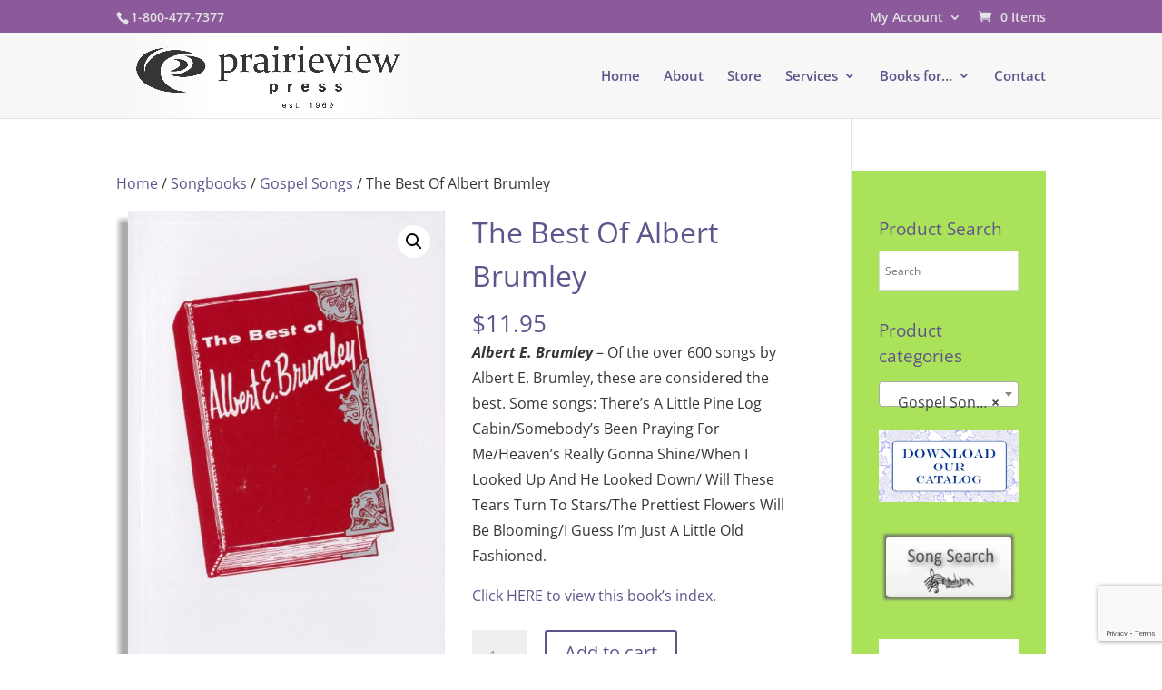

--- FILE ---
content_type: text/html; charset=utf-8
request_url: https://www.google.com/recaptcha/api2/anchor?ar=1&k=6LcNWKscAAAAAGiIGyJenWS2cSjfSxbL1KxebLwd&co=aHR0cHM6Ly9wcmFpcmlldmlld3ByZXNzLmNvbTo0NDM.&hl=en&v=PoyoqOPhxBO7pBk68S4YbpHZ&size=invisible&anchor-ms=20000&execute-ms=30000&cb=qqmjc8s9g4nu
body_size: 48855
content:
<!DOCTYPE HTML><html dir="ltr" lang="en"><head><meta http-equiv="Content-Type" content="text/html; charset=UTF-8">
<meta http-equiv="X-UA-Compatible" content="IE=edge">
<title>reCAPTCHA</title>
<style type="text/css">
/* cyrillic-ext */
@font-face {
  font-family: 'Roboto';
  font-style: normal;
  font-weight: 400;
  font-stretch: 100%;
  src: url(//fonts.gstatic.com/s/roboto/v48/KFO7CnqEu92Fr1ME7kSn66aGLdTylUAMa3GUBHMdazTgWw.woff2) format('woff2');
  unicode-range: U+0460-052F, U+1C80-1C8A, U+20B4, U+2DE0-2DFF, U+A640-A69F, U+FE2E-FE2F;
}
/* cyrillic */
@font-face {
  font-family: 'Roboto';
  font-style: normal;
  font-weight: 400;
  font-stretch: 100%;
  src: url(//fonts.gstatic.com/s/roboto/v48/KFO7CnqEu92Fr1ME7kSn66aGLdTylUAMa3iUBHMdazTgWw.woff2) format('woff2');
  unicode-range: U+0301, U+0400-045F, U+0490-0491, U+04B0-04B1, U+2116;
}
/* greek-ext */
@font-face {
  font-family: 'Roboto';
  font-style: normal;
  font-weight: 400;
  font-stretch: 100%;
  src: url(//fonts.gstatic.com/s/roboto/v48/KFO7CnqEu92Fr1ME7kSn66aGLdTylUAMa3CUBHMdazTgWw.woff2) format('woff2');
  unicode-range: U+1F00-1FFF;
}
/* greek */
@font-face {
  font-family: 'Roboto';
  font-style: normal;
  font-weight: 400;
  font-stretch: 100%;
  src: url(//fonts.gstatic.com/s/roboto/v48/KFO7CnqEu92Fr1ME7kSn66aGLdTylUAMa3-UBHMdazTgWw.woff2) format('woff2');
  unicode-range: U+0370-0377, U+037A-037F, U+0384-038A, U+038C, U+038E-03A1, U+03A3-03FF;
}
/* math */
@font-face {
  font-family: 'Roboto';
  font-style: normal;
  font-weight: 400;
  font-stretch: 100%;
  src: url(//fonts.gstatic.com/s/roboto/v48/KFO7CnqEu92Fr1ME7kSn66aGLdTylUAMawCUBHMdazTgWw.woff2) format('woff2');
  unicode-range: U+0302-0303, U+0305, U+0307-0308, U+0310, U+0312, U+0315, U+031A, U+0326-0327, U+032C, U+032F-0330, U+0332-0333, U+0338, U+033A, U+0346, U+034D, U+0391-03A1, U+03A3-03A9, U+03B1-03C9, U+03D1, U+03D5-03D6, U+03F0-03F1, U+03F4-03F5, U+2016-2017, U+2034-2038, U+203C, U+2040, U+2043, U+2047, U+2050, U+2057, U+205F, U+2070-2071, U+2074-208E, U+2090-209C, U+20D0-20DC, U+20E1, U+20E5-20EF, U+2100-2112, U+2114-2115, U+2117-2121, U+2123-214F, U+2190, U+2192, U+2194-21AE, U+21B0-21E5, U+21F1-21F2, U+21F4-2211, U+2213-2214, U+2216-22FF, U+2308-230B, U+2310, U+2319, U+231C-2321, U+2336-237A, U+237C, U+2395, U+239B-23B7, U+23D0, U+23DC-23E1, U+2474-2475, U+25AF, U+25B3, U+25B7, U+25BD, U+25C1, U+25CA, U+25CC, U+25FB, U+266D-266F, U+27C0-27FF, U+2900-2AFF, U+2B0E-2B11, U+2B30-2B4C, U+2BFE, U+3030, U+FF5B, U+FF5D, U+1D400-1D7FF, U+1EE00-1EEFF;
}
/* symbols */
@font-face {
  font-family: 'Roboto';
  font-style: normal;
  font-weight: 400;
  font-stretch: 100%;
  src: url(//fonts.gstatic.com/s/roboto/v48/KFO7CnqEu92Fr1ME7kSn66aGLdTylUAMaxKUBHMdazTgWw.woff2) format('woff2');
  unicode-range: U+0001-000C, U+000E-001F, U+007F-009F, U+20DD-20E0, U+20E2-20E4, U+2150-218F, U+2190, U+2192, U+2194-2199, U+21AF, U+21E6-21F0, U+21F3, U+2218-2219, U+2299, U+22C4-22C6, U+2300-243F, U+2440-244A, U+2460-24FF, U+25A0-27BF, U+2800-28FF, U+2921-2922, U+2981, U+29BF, U+29EB, U+2B00-2BFF, U+4DC0-4DFF, U+FFF9-FFFB, U+10140-1018E, U+10190-1019C, U+101A0, U+101D0-101FD, U+102E0-102FB, U+10E60-10E7E, U+1D2C0-1D2D3, U+1D2E0-1D37F, U+1F000-1F0FF, U+1F100-1F1AD, U+1F1E6-1F1FF, U+1F30D-1F30F, U+1F315, U+1F31C, U+1F31E, U+1F320-1F32C, U+1F336, U+1F378, U+1F37D, U+1F382, U+1F393-1F39F, U+1F3A7-1F3A8, U+1F3AC-1F3AF, U+1F3C2, U+1F3C4-1F3C6, U+1F3CA-1F3CE, U+1F3D4-1F3E0, U+1F3ED, U+1F3F1-1F3F3, U+1F3F5-1F3F7, U+1F408, U+1F415, U+1F41F, U+1F426, U+1F43F, U+1F441-1F442, U+1F444, U+1F446-1F449, U+1F44C-1F44E, U+1F453, U+1F46A, U+1F47D, U+1F4A3, U+1F4B0, U+1F4B3, U+1F4B9, U+1F4BB, U+1F4BF, U+1F4C8-1F4CB, U+1F4D6, U+1F4DA, U+1F4DF, U+1F4E3-1F4E6, U+1F4EA-1F4ED, U+1F4F7, U+1F4F9-1F4FB, U+1F4FD-1F4FE, U+1F503, U+1F507-1F50B, U+1F50D, U+1F512-1F513, U+1F53E-1F54A, U+1F54F-1F5FA, U+1F610, U+1F650-1F67F, U+1F687, U+1F68D, U+1F691, U+1F694, U+1F698, U+1F6AD, U+1F6B2, U+1F6B9-1F6BA, U+1F6BC, U+1F6C6-1F6CF, U+1F6D3-1F6D7, U+1F6E0-1F6EA, U+1F6F0-1F6F3, U+1F6F7-1F6FC, U+1F700-1F7FF, U+1F800-1F80B, U+1F810-1F847, U+1F850-1F859, U+1F860-1F887, U+1F890-1F8AD, U+1F8B0-1F8BB, U+1F8C0-1F8C1, U+1F900-1F90B, U+1F93B, U+1F946, U+1F984, U+1F996, U+1F9E9, U+1FA00-1FA6F, U+1FA70-1FA7C, U+1FA80-1FA89, U+1FA8F-1FAC6, U+1FACE-1FADC, U+1FADF-1FAE9, U+1FAF0-1FAF8, U+1FB00-1FBFF;
}
/* vietnamese */
@font-face {
  font-family: 'Roboto';
  font-style: normal;
  font-weight: 400;
  font-stretch: 100%;
  src: url(//fonts.gstatic.com/s/roboto/v48/KFO7CnqEu92Fr1ME7kSn66aGLdTylUAMa3OUBHMdazTgWw.woff2) format('woff2');
  unicode-range: U+0102-0103, U+0110-0111, U+0128-0129, U+0168-0169, U+01A0-01A1, U+01AF-01B0, U+0300-0301, U+0303-0304, U+0308-0309, U+0323, U+0329, U+1EA0-1EF9, U+20AB;
}
/* latin-ext */
@font-face {
  font-family: 'Roboto';
  font-style: normal;
  font-weight: 400;
  font-stretch: 100%;
  src: url(//fonts.gstatic.com/s/roboto/v48/KFO7CnqEu92Fr1ME7kSn66aGLdTylUAMa3KUBHMdazTgWw.woff2) format('woff2');
  unicode-range: U+0100-02BA, U+02BD-02C5, U+02C7-02CC, U+02CE-02D7, U+02DD-02FF, U+0304, U+0308, U+0329, U+1D00-1DBF, U+1E00-1E9F, U+1EF2-1EFF, U+2020, U+20A0-20AB, U+20AD-20C0, U+2113, U+2C60-2C7F, U+A720-A7FF;
}
/* latin */
@font-face {
  font-family: 'Roboto';
  font-style: normal;
  font-weight: 400;
  font-stretch: 100%;
  src: url(//fonts.gstatic.com/s/roboto/v48/KFO7CnqEu92Fr1ME7kSn66aGLdTylUAMa3yUBHMdazQ.woff2) format('woff2');
  unicode-range: U+0000-00FF, U+0131, U+0152-0153, U+02BB-02BC, U+02C6, U+02DA, U+02DC, U+0304, U+0308, U+0329, U+2000-206F, U+20AC, U+2122, U+2191, U+2193, U+2212, U+2215, U+FEFF, U+FFFD;
}
/* cyrillic-ext */
@font-face {
  font-family: 'Roboto';
  font-style: normal;
  font-weight: 500;
  font-stretch: 100%;
  src: url(//fonts.gstatic.com/s/roboto/v48/KFO7CnqEu92Fr1ME7kSn66aGLdTylUAMa3GUBHMdazTgWw.woff2) format('woff2');
  unicode-range: U+0460-052F, U+1C80-1C8A, U+20B4, U+2DE0-2DFF, U+A640-A69F, U+FE2E-FE2F;
}
/* cyrillic */
@font-face {
  font-family: 'Roboto';
  font-style: normal;
  font-weight: 500;
  font-stretch: 100%;
  src: url(//fonts.gstatic.com/s/roboto/v48/KFO7CnqEu92Fr1ME7kSn66aGLdTylUAMa3iUBHMdazTgWw.woff2) format('woff2');
  unicode-range: U+0301, U+0400-045F, U+0490-0491, U+04B0-04B1, U+2116;
}
/* greek-ext */
@font-face {
  font-family: 'Roboto';
  font-style: normal;
  font-weight: 500;
  font-stretch: 100%;
  src: url(//fonts.gstatic.com/s/roboto/v48/KFO7CnqEu92Fr1ME7kSn66aGLdTylUAMa3CUBHMdazTgWw.woff2) format('woff2');
  unicode-range: U+1F00-1FFF;
}
/* greek */
@font-face {
  font-family: 'Roboto';
  font-style: normal;
  font-weight: 500;
  font-stretch: 100%;
  src: url(//fonts.gstatic.com/s/roboto/v48/KFO7CnqEu92Fr1ME7kSn66aGLdTylUAMa3-UBHMdazTgWw.woff2) format('woff2');
  unicode-range: U+0370-0377, U+037A-037F, U+0384-038A, U+038C, U+038E-03A1, U+03A3-03FF;
}
/* math */
@font-face {
  font-family: 'Roboto';
  font-style: normal;
  font-weight: 500;
  font-stretch: 100%;
  src: url(//fonts.gstatic.com/s/roboto/v48/KFO7CnqEu92Fr1ME7kSn66aGLdTylUAMawCUBHMdazTgWw.woff2) format('woff2');
  unicode-range: U+0302-0303, U+0305, U+0307-0308, U+0310, U+0312, U+0315, U+031A, U+0326-0327, U+032C, U+032F-0330, U+0332-0333, U+0338, U+033A, U+0346, U+034D, U+0391-03A1, U+03A3-03A9, U+03B1-03C9, U+03D1, U+03D5-03D6, U+03F0-03F1, U+03F4-03F5, U+2016-2017, U+2034-2038, U+203C, U+2040, U+2043, U+2047, U+2050, U+2057, U+205F, U+2070-2071, U+2074-208E, U+2090-209C, U+20D0-20DC, U+20E1, U+20E5-20EF, U+2100-2112, U+2114-2115, U+2117-2121, U+2123-214F, U+2190, U+2192, U+2194-21AE, U+21B0-21E5, U+21F1-21F2, U+21F4-2211, U+2213-2214, U+2216-22FF, U+2308-230B, U+2310, U+2319, U+231C-2321, U+2336-237A, U+237C, U+2395, U+239B-23B7, U+23D0, U+23DC-23E1, U+2474-2475, U+25AF, U+25B3, U+25B7, U+25BD, U+25C1, U+25CA, U+25CC, U+25FB, U+266D-266F, U+27C0-27FF, U+2900-2AFF, U+2B0E-2B11, U+2B30-2B4C, U+2BFE, U+3030, U+FF5B, U+FF5D, U+1D400-1D7FF, U+1EE00-1EEFF;
}
/* symbols */
@font-face {
  font-family: 'Roboto';
  font-style: normal;
  font-weight: 500;
  font-stretch: 100%;
  src: url(//fonts.gstatic.com/s/roboto/v48/KFO7CnqEu92Fr1ME7kSn66aGLdTylUAMaxKUBHMdazTgWw.woff2) format('woff2');
  unicode-range: U+0001-000C, U+000E-001F, U+007F-009F, U+20DD-20E0, U+20E2-20E4, U+2150-218F, U+2190, U+2192, U+2194-2199, U+21AF, U+21E6-21F0, U+21F3, U+2218-2219, U+2299, U+22C4-22C6, U+2300-243F, U+2440-244A, U+2460-24FF, U+25A0-27BF, U+2800-28FF, U+2921-2922, U+2981, U+29BF, U+29EB, U+2B00-2BFF, U+4DC0-4DFF, U+FFF9-FFFB, U+10140-1018E, U+10190-1019C, U+101A0, U+101D0-101FD, U+102E0-102FB, U+10E60-10E7E, U+1D2C0-1D2D3, U+1D2E0-1D37F, U+1F000-1F0FF, U+1F100-1F1AD, U+1F1E6-1F1FF, U+1F30D-1F30F, U+1F315, U+1F31C, U+1F31E, U+1F320-1F32C, U+1F336, U+1F378, U+1F37D, U+1F382, U+1F393-1F39F, U+1F3A7-1F3A8, U+1F3AC-1F3AF, U+1F3C2, U+1F3C4-1F3C6, U+1F3CA-1F3CE, U+1F3D4-1F3E0, U+1F3ED, U+1F3F1-1F3F3, U+1F3F5-1F3F7, U+1F408, U+1F415, U+1F41F, U+1F426, U+1F43F, U+1F441-1F442, U+1F444, U+1F446-1F449, U+1F44C-1F44E, U+1F453, U+1F46A, U+1F47D, U+1F4A3, U+1F4B0, U+1F4B3, U+1F4B9, U+1F4BB, U+1F4BF, U+1F4C8-1F4CB, U+1F4D6, U+1F4DA, U+1F4DF, U+1F4E3-1F4E6, U+1F4EA-1F4ED, U+1F4F7, U+1F4F9-1F4FB, U+1F4FD-1F4FE, U+1F503, U+1F507-1F50B, U+1F50D, U+1F512-1F513, U+1F53E-1F54A, U+1F54F-1F5FA, U+1F610, U+1F650-1F67F, U+1F687, U+1F68D, U+1F691, U+1F694, U+1F698, U+1F6AD, U+1F6B2, U+1F6B9-1F6BA, U+1F6BC, U+1F6C6-1F6CF, U+1F6D3-1F6D7, U+1F6E0-1F6EA, U+1F6F0-1F6F3, U+1F6F7-1F6FC, U+1F700-1F7FF, U+1F800-1F80B, U+1F810-1F847, U+1F850-1F859, U+1F860-1F887, U+1F890-1F8AD, U+1F8B0-1F8BB, U+1F8C0-1F8C1, U+1F900-1F90B, U+1F93B, U+1F946, U+1F984, U+1F996, U+1F9E9, U+1FA00-1FA6F, U+1FA70-1FA7C, U+1FA80-1FA89, U+1FA8F-1FAC6, U+1FACE-1FADC, U+1FADF-1FAE9, U+1FAF0-1FAF8, U+1FB00-1FBFF;
}
/* vietnamese */
@font-face {
  font-family: 'Roboto';
  font-style: normal;
  font-weight: 500;
  font-stretch: 100%;
  src: url(//fonts.gstatic.com/s/roboto/v48/KFO7CnqEu92Fr1ME7kSn66aGLdTylUAMa3OUBHMdazTgWw.woff2) format('woff2');
  unicode-range: U+0102-0103, U+0110-0111, U+0128-0129, U+0168-0169, U+01A0-01A1, U+01AF-01B0, U+0300-0301, U+0303-0304, U+0308-0309, U+0323, U+0329, U+1EA0-1EF9, U+20AB;
}
/* latin-ext */
@font-face {
  font-family: 'Roboto';
  font-style: normal;
  font-weight: 500;
  font-stretch: 100%;
  src: url(//fonts.gstatic.com/s/roboto/v48/KFO7CnqEu92Fr1ME7kSn66aGLdTylUAMa3KUBHMdazTgWw.woff2) format('woff2');
  unicode-range: U+0100-02BA, U+02BD-02C5, U+02C7-02CC, U+02CE-02D7, U+02DD-02FF, U+0304, U+0308, U+0329, U+1D00-1DBF, U+1E00-1E9F, U+1EF2-1EFF, U+2020, U+20A0-20AB, U+20AD-20C0, U+2113, U+2C60-2C7F, U+A720-A7FF;
}
/* latin */
@font-face {
  font-family: 'Roboto';
  font-style: normal;
  font-weight: 500;
  font-stretch: 100%;
  src: url(//fonts.gstatic.com/s/roboto/v48/KFO7CnqEu92Fr1ME7kSn66aGLdTylUAMa3yUBHMdazQ.woff2) format('woff2');
  unicode-range: U+0000-00FF, U+0131, U+0152-0153, U+02BB-02BC, U+02C6, U+02DA, U+02DC, U+0304, U+0308, U+0329, U+2000-206F, U+20AC, U+2122, U+2191, U+2193, U+2212, U+2215, U+FEFF, U+FFFD;
}
/* cyrillic-ext */
@font-face {
  font-family: 'Roboto';
  font-style: normal;
  font-weight: 900;
  font-stretch: 100%;
  src: url(//fonts.gstatic.com/s/roboto/v48/KFO7CnqEu92Fr1ME7kSn66aGLdTylUAMa3GUBHMdazTgWw.woff2) format('woff2');
  unicode-range: U+0460-052F, U+1C80-1C8A, U+20B4, U+2DE0-2DFF, U+A640-A69F, U+FE2E-FE2F;
}
/* cyrillic */
@font-face {
  font-family: 'Roboto';
  font-style: normal;
  font-weight: 900;
  font-stretch: 100%;
  src: url(//fonts.gstatic.com/s/roboto/v48/KFO7CnqEu92Fr1ME7kSn66aGLdTylUAMa3iUBHMdazTgWw.woff2) format('woff2');
  unicode-range: U+0301, U+0400-045F, U+0490-0491, U+04B0-04B1, U+2116;
}
/* greek-ext */
@font-face {
  font-family: 'Roboto';
  font-style: normal;
  font-weight: 900;
  font-stretch: 100%;
  src: url(//fonts.gstatic.com/s/roboto/v48/KFO7CnqEu92Fr1ME7kSn66aGLdTylUAMa3CUBHMdazTgWw.woff2) format('woff2');
  unicode-range: U+1F00-1FFF;
}
/* greek */
@font-face {
  font-family: 'Roboto';
  font-style: normal;
  font-weight: 900;
  font-stretch: 100%;
  src: url(//fonts.gstatic.com/s/roboto/v48/KFO7CnqEu92Fr1ME7kSn66aGLdTylUAMa3-UBHMdazTgWw.woff2) format('woff2');
  unicode-range: U+0370-0377, U+037A-037F, U+0384-038A, U+038C, U+038E-03A1, U+03A3-03FF;
}
/* math */
@font-face {
  font-family: 'Roboto';
  font-style: normal;
  font-weight: 900;
  font-stretch: 100%;
  src: url(//fonts.gstatic.com/s/roboto/v48/KFO7CnqEu92Fr1ME7kSn66aGLdTylUAMawCUBHMdazTgWw.woff2) format('woff2');
  unicode-range: U+0302-0303, U+0305, U+0307-0308, U+0310, U+0312, U+0315, U+031A, U+0326-0327, U+032C, U+032F-0330, U+0332-0333, U+0338, U+033A, U+0346, U+034D, U+0391-03A1, U+03A3-03A9, U+03B1-03C9, U+03D1, U+03D5-03D6, U+03F0-03F1, U+03F4-03F5, U+2016-2017, U+2034-2038, U+203C, U+2040, U+2043, U+2047, U+2050, U+2057, U+205F, U+2070-2071, U+2074-208E, U+2090-209C, U+20D0-20DC, U+20E1, U+20E5-20EF, U+2100-2112, U+2114-2115, U+2117-2121, U+2123-214F, U+2190, U+2192, U+2194-21AE, U+21B0-21E5, U+21F1-21F2, U+21F4-2211, U+2213-2214, U+2216-22FF, U+2308-230B, U+2310, U+2319, U+231C-2321, U+2336-237A, U+237C, U+2395, U+239B-23B7, U+23D0, U+23DC-23E1, U+2474-2475, U+25AF, U+25B3, U+25B7, U+25BD, U+25C1, U+25CA, U+25CC, U+25FB, U+266D-266F, U+27C0-27FF, U+2900-2AFF, U+2B0E-2B11, U+2B30-2B4C, U+2BFE, U+3030, U+FF5B, U+FF5D, U+1D400-1D7FF, U+1EE00-1EEFF;
}
/* symbols */
@font-face {
  font-family: 'Roboto';
  font-style: normal;
  font-weight: 900;
  font-stretch: 100%;
  src: url(//fonts.gstatic.com/s/roboto/v48/KFO7CnqEu92Fr1ME7kSn66aGLdTylUAMaxKUBHMdazTgWw.woff2) format('woff2');
  unicode-range: U+0001-000C, U+000E-001F, U+007F-009F, U+20DD-20E0, U+20E2-20E4, U+2150-218F, U+2190, U+2192, U+2194-2199, U+21AF, U+21E6-21F0, U+21F3, U+2218-2219, U+2299, U+22C4-22C6, U+2300-243F, U+2440-244A, U+2460-24FF, U+25A0-27BF, U+2800-28FF, U+2921-2922, U+2981, U+29BF, U+29EB, U+2B00-2BFF, U+4DC0-4DFF, U+FFF9-FFFB, U+10140-1018E, U+10190-1019C, U+101A0, U+101D0-101FD, U+102E0-102FB, U+10E60-10E7E, U+1D2C0-1D2D3, U+1D2E0-1D37F, U+1F000-1F0FF, U+1F100-1F1AD, U+1F1E6-1F1FF, U+1F30D-1F30F, U+1F315, U+1F31C, U+1F31E, U+1F320-1F32C, U+1F336, U+1F378, U+1F37D, U+1F382, U+1F393-1F39F, U+1F3A7-1F3A8, U+1F3AC-1F3AF, U+1F3C2, U+1F3C4-1F3C6, U+1F3CA-1F3CE, U+1F3D4-1F3E0, U+1F3ED, U+1F3F1-1F3F3, U+1F3F5-1F3F7, U+1F408, U+1F415, U+1F41F, U+1F426, U+1F43F, U+1F441-1F442, U+1F444, U+1F446-1F449, U+1F44C-1F44E, U+1F453, U+1F46A, U+1F47D, U+1F4A3, U+1F4B0, U+1F4B3, U+1F4B9, U+1F4BB, U+1F4BF, U+1F4C8-1F4CB, U+1F4D6, U+1F4DA, U+1F4DF, U+1F4E3-1F4E6, U+1F4EA-1F4ED, U+1F4F7, U+1F4F9-1F4FB, U+1F4FD-1F4FE, U+1F503, U+1F507-1F50B, U+1F50D, U+1F512-1F513, U+1F53E-1F54A, U+1F54F-1F5FA, U+1F610, U+1F650-1F67F, U+1F687, U+1F68D, U+1F691, U+1F694, U+1F698, U+1F6AD, U+1F6B2, U+1F6B9-1F6BA, U+1F6BC, U+1F6C6-1F6CF, U+1F6D3-1F6D7, U+1F6E0-1F6EA, U+1F6F0-1F6F3, U+1F6F7-1F6FC, U+1F700-1F7FF, U+1F800-1F80B, U+1F810-1F847, U+1F850-1F859, U+1F860-1F887, U+1F890-1F8AD, U+1F8B0-1F8BB, U+1F8C0-1F8C1, U+1F900-1F90B, U+1F93B, U+1F946, U+1F984, U+1F996, U+1F9E9, U+1FA00-1FA6F, U+1FA70-1FA7C, U+1FA80-1FA89, U+1FA8F-1FAC6, U+1FACE-1FADC, U+1FADF-1FAE9, U+1FAF0-1FAF8, U+1FB00-1FBFF;
}
/* vietnamese */
@font-face {
  font-family: 'Roboto';
  font-style: normal;
  font-weight: 900;
  font-stretch: 100%;
  src: url(//fonts.gstatic.com/s/roboto/v48/KFO7CnqEu92Fr1ME7kSn66aGLdTylUAMa3OUBHMdazTgWw.woff2) format('woff2');
  unicode-range: U+0102-0103, U+0110-0111, U+0128-0129, U+0168-0169, U+01A0-01A1, U+01AF-01B0, U+0300-0301, U+0303-0304, U+0308-0309, U+0323, U+0329, U+1EA0-1EF9, U+20AB;
}
/* latin-ext */
@font-face {
  font-family: 'Roboto';
  font-style: normal;
  font-weight: 900;
  font-stretch: 100%;
  src: url(//fonts.gstatic.com/s/roboto/v48/KFO7CnqEu92Fr1ME7kSn66aGLdTylUAMa3KUBHMdazTgWw.woff2) format('woff2');
  unicode-range: U+0100-02BA, U+02BD-02C5, U+02C7-02CC, U+02CE-02D7, U+02DD-02FF, U+0304, U+0308, U+0329, U+1D00-1DBF, U+1E00-1E9F, U+1EF2-1EFF, U+2020, U+20A0-20AB, U+20AD-20C0, U+2113, U+2C60-2C7F, U+A720-A7FF;
}
/* latin */
@font-face {
  font-family: 'Roboto';
  font-style: normal;
  font-weight: 900;
  font-stretch: 100%;
  src: url(//fonts.gstatic.com/s/roboto/v48/KFO7CnqEu92Fr1ME7kSn66aGLdTylUAMa3yUBHMdazQ.woff2) format('woff2');
  unicode-range: U+0000-00FF, U+0131, U+0152-0153, U+02BB-02BC, U+02C6, U+02DA, U+02DC, U+0304, U+0308, U+0329, U+2000-206F, U+20AC, U+2122, U+2191, U+2193, U+2212, U+2215, U+FEFF, U+FFFD;
}

</style>
<link rel="stylesheet" type="text/css" href="https://www.gstatic.com/recaptcha/releases/PoyoqOPhxBO7pBk68S4YbpHZ/styles__ltr.css">
<script nonce="62XSKG945LNje6loUJR3GA" type="text/javascript">window['__recaptcha_api'] = 'https://www.google.com/recaptcha/api2/';</script>
<script type="text/javascript" src="https://www.gstatic.com/recaptcha/releases/PoyoqOPhxBO7pBk68S4YbpHZ/recaptcha__en.js" nonce="62XSKG945LNje6loUJR3GA">
      
    </script></head>
<body><div id="rc-anchor-alert" class="rc-anchor-alert"></div>
<input type="hidden" id="recaptcha-token" value="[base64]">
<script type="text/javascript" nonce="62XSKG945LNje6loUJR3GA">
      recaptcha.anchor.Main.init("[\x22ainput\x22,[\x22bgdata\x22,\x22\x22,\[base64]/[base64]/[base64]/[base64]/[base64]/[base64]/[base64]/[base64]/[base64]/[base64]\\u003d\x22,\[base64]\\u003d\x22,\[base64]/[base64]/wrs9w7LCv8OKw6weKyvCj8Ouw7HCtA7Dg8KdB8Obw73DjcOuw4TDqcKDw67DjhMxO0kYO8OvYRnDpDDCnlMaQlABUsOCw5XDrcKpY8K+w4ghE8KVP8KjwqAjwrU1fMKBw70Owp7CrFYWQXM8woXCrXzDmcKAJXjCmsK+wqE5wrXCkx/[base64]/fCrDo1AAGsOmXjXDhsOHQMKdSVgmLcOcAMOkw73DmD3Dv8O6wqYlw61FPEpXw5fCsCQ6R8OLwr0AwrbCkcKUKHEvw4jDiQh9wr/DgCJqL0vCjW/DssOfWFtcw5PDrMOuw7Ujwr7Dq27CpUDCv3DDg3w3LTDCo8K0w79eccOaPSxtw54rw5kxwqDDmSEzRcOow6PDusKcwpjDu8K1HMK6HcOWAsOXRMKINMKBw7/Cr8OpSMK2b11bwpfCtcK0AsKbScObbRfDlT/Co8OMwoXDicOCFhUJw4rDtsO1w75Sw73CvMOKw5HDpMKYJHzDoGjCk0fDpULCncKHG1XDuCUvZcOcw6k5FcKfQcOVw60ww7TDjnXCjRATw7vCgsKEw5tZcsOsDysoE8O6Lg3ClRTDuMOwUDsodMKLbTgDwq8RaH/[base64]/wqoXw5Z2OsOrQmMtw4/[base64]/dlDDuAPDkMO/w5/DpcKWwoEhwolZw7RfXMOWwoARwoLDisOfw5I9w73Ck8KJeMOSVcObLMOBGB0nwroxw6tZFsO7wr0MdynDpsK9B8K+aSzChcOKwq/[base64]/Dj2DCli7CnSxABsKhecKBaMKiQsK5w7NOdMKaZGNAwqh+E8KBwoPDijlGMWBjUXMgw4vCusKdwqQrMsOHIRZQWQFnYMKde1UYDgRNLSx+wpAWacKmw7AGwovCnsO/woJASQ5LBMKOw6Y/[base64]/DhMOJFQTClMOGS3bCiMOOYjzCkMOfFRXCr1TDqVvCtEjDlU3DrGcNwpfCscOnFsKPw5EVwrFJwqTCiMKkEUN3IXNYwpnClcKxw5gewrvCvmLChy8WA0XCocKsfBzDp8K/LW7DlsKjZXvDnD7DtMOvBjvClFrDj8KHwpctacOeDgx/w6VTw4jDn8KTw5Y1WTg9wqLDqMKMMsOwwpjDucOmw7hlwpQeMkpXJlzDmMKaXzvDisKGwqnDm2zDvgPDu8KfDcOfwpJAwqfCiSspYAFVwq/CrVLCm8KZw5/CjUI0wpsjw5BFasOjwqjDs8KGCMKlwqBlw7V+w60qRkdYLQzClVvDqUbDr8ObJ8KvG3U3w5N2KsODURJXw47DnsKCSkbDtcKRMU9uZMK3S8OQGGXDjEVLw55nLC/Dki4jSkjCisK6SMO5w7TDnVs2w5kpw7cpwpXDqhYuwoLCr8OFw718woHDqcK7w4wVTMOhwqfDuTw6ecK8NMK6MA0Jw6dtVjvDvsKjYcKVwqEeasKDUGLDvkDDr8KewrPCnsKiwpd4JcKKe8K4wojCsMK6w7hmw4HDhAvCsMKuwo8iSANjZRRNwq/[base64]/CocOPYmfDgQ/DtiHCmwPCl8Kww40aM8OQwrnCswXCgsKrZxvDuU82eSJuGcKIRMK/CzrDnCV6w7YMBibCuMOswovClcOzfAoUw6HCrH1QF3TChMKUwqHDtMKYw7rDqMOWw6fDg8Olw4YNU23DqsKRNUp/LsK9w4pdw7rDkcOPwqHDvhfCm8O/wrrCk8Kuw44GdMKOdELDmcKRJcKnS8Omwq/DpwRBw5Vfwo4pWMKROBDDlcOJw6TClVXDnsO5wpDCtcObSRoLw4/Cp8KZwrHDn0dww7tRVcKkw6ILBMO6woh9wp52RXJ8UkLDnBRceUZmw7h9wpfDlsOywoXDhidkwrltwoY/ElEOwozDssO7fcOZXMK8VcK3dXI6w5p2w5zDuGjDiWPCkV08O8K/wo5vFcOhwqJwwobDqR/[base64]/DlTcjCMOSdTTDlsO/[base64]/N2TClsO+bMOGD8KiMj3DlsKAwpHDn8KTJWbCpGPCq286wofChcKCw57CvMKRwqx2ZSzCoMKmwrpVCsOPw63DrTzDo8O6wrjCkUtsZ8OQwo4hLcKawoDCrFxHCl/DkWMSw5zDlMK7w7wAYjLCuBNaw5nCpiMXNx3Cp0VBEMO0w6NWH8OTNyJpw5nCmsOsw6TDncOKw5LDj1/[base64]/[base64]/Cqk87w5QRwpzDt8OtJFLDtsK/aHrDqcO1wqfDtcOSwqPCg8KbFsKXI2fDosOOLcK1wp8QfjPDr8O9wpsYcMOrwr/DtxhUSsOBe8K8wprCr8KUEHzClMK0HsKEw6DDkAzDgzzDn8OINSInwrrDkMO/[base64]/CmQvDrcOrw5DCsMKNwqLDkiArwq7Dk8KCBsOiw4xUQcKZa8Kzw4U9IMKLwoFGVcKZw6/CtRYQOUfCisK1S2p/w7wJwobCicKlYsKqwrZfwrPCisOeFUoEB8KBHMO9wovCrlrDvMKKw6nDocOIOcOWwpnDp8K2EgzCpMK7F8OFwpoCExg+G8Ofw7AiJ8O2wovCsiDDk8ONXwvDjkLDp8KcE8KZw4nDocKowpcVw4Uaw48Hw58Iw4TDs1dLwqzDvcOYbzlOw4gowqFpw4wtw68yBMK/[base64]/[base64]/w4HCrsKiKU3Do3LClU4nT8ORQMOGPUl/LyrDmUIfw5sRwqrDkWY3wpR1w7tPAQ/DmsK0wp3Dv8OgaMO/VcO6KlrDiH7Ch07DsMKhMSfCrsK6Sy9bwpDCvm/[base64]/[base64]/[base64]/[base64]/[base64]/DiSN7ClfCjTIsGh/DksK6wpLDg8OIwqvCn8OHwozCjFB9w5rCm8KKw7vDqTxrLMKcUmgOexXDujbDjGHCjcK1WsOZYhoeIsOqw6toVcKgA8OowoAQPMKzwr7DqMKmwoAOf2lybGMLw5HDrlQZEMKgUA7DrMOKdg/DuTzCm8OuwqQuw7nDjcO9wpoCd8Kdw4YHwo3Con/CqMOEwoFLZ8OYPjHDh8OSTDVLwrh7ZmPDjsKdw4fDkcOWwo0Zd8KhYQ0Aw480wp81w7bDjXwFHcOiw7TDhsOgw7rCscKRwpLDjwEyw7/Cr8Kbw78lEMO/w5Yiw4nDqGPDhMKlw5PCjyQUw49ew7rCpSzCssKKwp5IQMOKwqPDgMOrRCvCqhccwrLCuj8AbcOiw49FG3nDiMOCBXDCqcKlXsK9J8KVQcKsHinCuMO9woPDjMKsw5jCi3NYw7JMwo5/wr1IXMK3wrYqIDrChcObY2jCpxwkPzsOTAbDksKGw5/[base64]/J8ODw7BIIH0/NsKtwprDsgjDmAtow5J+w4DChsKXw7ZhdhPCvmVBw6Qvwp/DiMKMTm4KwrXClE0bGQEKw5LDh8KDcsO/[base64]/DpmTDv8OHZ38Aw7LCpcOFTWXDuVcBwofCl8Kkw6XCtEQQwqcJG27CuMK4w4dcwqIuwosGwrHCpBvDiMKIJAzDmitTBgnClMOsw7/[base64]/[base64]/Dn1/DqxLColQWw5/DhEQpGcKGdRHDpsOBLMKFw7fCixowecK5ImbCi2HCpDcWw4V3wqbChXXDmlzDk1jCjkBRb8OyNMKrMcOhH17DhcOqwqlvw7PDv8O/wq3Cm8OewpTCvsOrwprCusObw4MUc3JESVXCgsKjEiFYwo8mwqQOw4zCkUHCtsK9PCPCqSfCq2jCumhKUzDDriRRUxYywocLw4Q/[base64]/amfDgkvDrj3CoGRqBsKXw7Zyw6nDigPCvcKXwqLDpcK/YlfCksKIwoc7wqbCrcKTwrJbS8KFA8KrwprDocKtwqdnw6tCPsKTwqDDncOXKMKTwqxuAMOhw4hrXxrCsirDh8OXM8OVZMOzw6/CiSBbAcOpQcOew75mwoFSwrZ/[base64]/CqFMcLX7CucOQUiwzw7zCq8OTwonCulzDsMOaGkIcIm8IwrxywpzDpUzCl1Ntw69fU33DmsKhNsOzIMKBwoDDgcK/[base64]/Cqg5oWAF2wqTCiMOlW8OBNBXDq8KhR8Oew459wpnCsV3CnMOpwpLCuD7DucKfwoLDmnbDrkTCsMOJw6bCmMKVHcOJNMKIwqVqJsKZw54RwqrCocKiCcOuwobDjXZ2wqLDqjcww4lswr7CtRgywqzDkMOVw7F/McK1dcOkRzHCrBVbfkgQMMOBVcKGw7AhAUHDlBLCilbDlMOIwrTDsSItwpnCpG/[base64]/[base64]/w7LCqsKkfBXDmhHCnyDDnAbDiMO3WcKCwppdHMOhYMKow7pNXMO/[base64]/w7fDg0TDii7DocKaacO4G3Qiw67CgsKWw4wMLmZOwpzDjX/CjMOCfsKPwqR+RzXDshLCuGBQwoxhXwk6wqAOw4PCpsKfQHPCq37DvsOKWgbDnyfCvMO8w65Jw5DDuMK3MHrDuBYvHnXCtsK6wrXDksKPwr1aVsO/O8Kywo97JRMyf8Opw4Yiw55aPmshWysXYcKlw6szVTQhS17CncOgGsOCwoXCikPDv8K3cDnCsjDCq1NGbMONw4oOw6jCj8K3woBfw4x6w4YJPU0RLGMOHHHCmsOgbMK3eiM7E8OQw7ImZ8ORwotsZcKsGDgMwqlJDcObwq/CpMOrZDNWwpZrw4HCqDnCkMKew6lOPw7CuMKew4rCgTduYcK9woLDjUDDj8Obwoo9w6RsKU3Ch8K7w5fCsiDClMKCWcO1GAlTworClDFYRAMfwoF0w7bCi8OIwqXDh8Ojwr/[base64]/[base64]/[base64]/[base64]/ChcK4woh0w77DgnvCsAPCrsK9woNAQFwbbn3Cvi3CjQvCkcO6wonDn8OiXcOoRMOtw4oCGcK5wqZ9w6dDwp54wohsBsOHw6DCjyzCksKIb25FLsKawpXDsXNTwoJ2VMKNG8OvXjzCh1ppLlfDqBFgw49FVsKwDMKLw5vDtnPDhTfDucKkVMOYwq/CvT7CsnnChnbCjRBsJcKawqzCoioawr5Ew7rCjFlfJnESAiUnwo7DoCTDq8OeTgzCm8KEQxRSwph+wrR0woInw6/Dq1MNw7TDqDTCqcOaDnzChiEVwojCqjccOFjDvTQgaMO6SVvCmGc0w5fDt8KPwoMsZRzCt2wPecKOSsO0wpTDtCHCin3Dn8OAdMKKw4DCtsOFw6NDNlzDvcKgf8Oiw6EAcsKewohnw6nDmMOdOsOMwoZUwq4zPMKEaFLDsMOVwodxwo/ChsOww63CgMOuIgjDh8KrZRvCoEnCmEvCisKow6ojfMOJfGNcNyt8I1MVw77CuyMkw5HDqHjDg8Kgwpk6w77CpmsMY1nCu1kdMhDDjnYKwokHPTPDpsOLwrXDqW9ew4RKwqPDu8OEwpnCuSHCr8OLwqQHwq/[base64]/CvcKiwr9jwp0ww7gnIUjCmMKodAwYwo/Dm8KEw5oZwpTDnsKVw6ZGfSMpw5gdw7nCrsK+c8OUwqxya8K0wr5FPMOew6BoLC/[base64]/DmmbCpEbDjlTCoD3DoMKTwpIAQsKUYSfDtTbCv8ODacOSSFzDnEXCvSfDjCDCncOEAiJxw6pIw7HDosKvw4fDqGLCgsOew6XCl8OmSCnCvXPDkMOsJMKfTMOPWsO1JMKNw7PCq8O6w5NcTGLCsDrCksO6YMKPwrrCmMO6Aws7QsK/w654UV4CwrhYWSPCpMOEYsKZwqUeKMKqw7o6worDt8KMwrvClMOKwrrCtsOXTBnDu3w5w7PDjgrDqSXCucK/[base64]/DhMKFeG0jBsKFw6wPwqDCvsOZLsO1wrU7w5wKR0tFw6lIw79gIi1qw5wwwrLDgMKcw4bCrcOLEgLDgnfDosKdw4sbw4xew5sUwp0Rwrtpw6jDqsOxc8ORZsOmXT08wqbDuMOAw5rDoMOiw6Mhw4/CrsORdRcQMsKgesONN1kjwq/ChcO8bsOMJW4SwrbDuDzCh1l0H8KCbTFTwq7Ci8Kvw6DDoWQvwoZdwqfDsnLCnCLCr8Opwo7CuCt5ZsK9wozClAjCnTw1w4xBwrzDt8OMJT1hw6Y6wrXDvsOsw59IZUjDs8OcJMOJFsKOEUo4Qz4yPMOdw5I/LgvCh8KAS8KCasKYwpnChsOvwoZYHcKwN8KwE28VdcKFGMK0HMKjw6Q5PcOmwqbDgsOfYmnDoQHDt8KqNsKqwo06w4LDhsOnwrXCv8KzVlHDuMK8XnvDvMKNwobCgcK/Qm/CncO3cMKlwrMIwqXCmsKmfhrCuSYiZ8KdwqXCpinCkVtzbVTDr8OUTl/[base64]/CrFfDrcO9wqbDrX/Dj3ZawojDrsKmXcOuESLDlcOBw6AcwpnCmjMEW8KsQsKWwrMDwq0/wp8WXMKkRh9MwrjCuMOqwrfCiAvDuMOlwpoKw71hdUVZw70MJkcfZsKmwpHDnBrCm8O3GMKrwq94wqrDvxNKwq/ClMKNwp1AC8OzQ8Kyw6Fcw43Di8KMGcKJBDMqwpQDwpTCn8OMHsOUwobChsK9wpLCjggEZcKLw70eKwZuwqHCmz/DkxDCisK3dGjCuj7Ck8KDBh0UZgIvVMKYw6BRwqh+Hi/[base64]/HsKww5cIazPDp2ZcwpfChsOZN8KmVMKAw6A9UMOtw5nDg8Ohw6ROTsKgw43Dgyx/QcKjwpjCqg3CksOKSSASZcKFccKbw51sLMKxwqgVQVIMw70Cwq0Fw7vDlh/DvsK1a28iwphAw7oNwpdCw6EAJ8O3FsO7UcKCwr1/w48Rwo/DlllqwoJVw7/CnDHCohtYTR15wphVFsKGw6PCicOawoPDiMKCw4cBwpxyw7x4w60Tw6zCigfCmsOLKMOtfyhOKMKewoRaGMO+AQdZQsOpbAvDlQkLwqdYXcKgLn/CnifCqsKJEMOvw7vDhWfDtDDCgS54L8Ktw7nCgloFSHbCtsKUG8KJw4ovw61yw5/[base64]/CtXNEZcOHbW/Dm8Kycx/CnR/DhsK6CMOnwpp7OQXChSbCqhhuw6bDtlHDtMOOwqIUERp9ZilcJC4LKsOow7sbZGbDpcOgw7nDrMODw47DuGTDksKBw4DDisOww74IfFnCqW8Kw6XCjsOXKsO6wqXCsTXClmFGw5VLwpc3a8OdwrPCtcOGZw1/DBzDixtSwpfDmMO7w6NiNCTDkE4AwoFoZ8O8w4fDh3c/w41Id8O0woILwqoiaTNswrtOHV0EUG/CksOowoMvw7/[base64]/CucOBw6FawpxUahrDucKccmjCnjFCwp8/c8KHwq3CnsKFw5jCk8Oxw40vw4o8w7TDgsKdd8Khwp/CqwhlUkzChsOrw6JJw7ocwrwfwqrCvhcoZStrDGBGWcOwIcO/TMK7wqvClMKPZcOyw6Zew49Xw4s1ci/CrgoSfyPCiDXCjcK8wqXCvTdLAcO/[base64]/[base64]/DlFvCqBTCvMO+w7zDosOYWMKfwr01wpPChMO+wopmwqbDpSjCvRHDrXElwrHCgGrDrTtsT8K0ZMOQw7Zow77DpMODT8K6M399QsOiw6DDsMK7w5DDrMOCw4/ChMOtM8KNRSDChU3Di8O9w6zDqMOQw7zCscKkM8OWw4IvUkdvDl/Dq8OgEsOOwq9Sw78Iw6TDgMKyw5QIwrjDpcKeWMOYw7xZw6ghO8OhUwLCi1/[base64]/DsCV/w73DiHDDpXbCisKhw7DCsxo6f3/DncODwrpiwrd5FcKAF0HCucKfwoTDqQcGJknCgsOtw7deF0DCgcOAwr97w5zDuMOVY1AgWsOtw610w6/[base64]/[base64]/[base64]/DgMOUwpcewqsqfMOvw619fC3Chil6wqsVwrzCpCHDoD8/w6zDi1fCp2LCl8KFwrt9Byk8wq5GGcKsIsKfwrLCpR3CpSnCuWzDm8OUw5/Dt8KsVMOVBcOJwrVmwrwYN0QUbcO+IMKAw4oYeEhAN1cmV8KwNnAmXA3DhMKuwpwjwpUcJzzDisO/UMO0IsK2w6LDjMKxHDVpw7bCs1Nmwo9dI8K2TMOqwq/CiGfCmcOEXMKIwo9OYC/DvMO2w6ZOw6g0wrrDgcKIQcKEMzB/[base64]/DtDxxUXDCkBPCm8KhwpXDi8O6woVQKkPDrsKPw6/[base64]/CuVjDnsKTdm/[base64]/IgTDo3USQsOTwqFpwqzCoVnCqMKAwq9JcsO7REZqMwwpwqbDrMOzR8Kxw4jCnRRUUjDCoGgawoplw7DCkUR9URBew5/[base64]/b8KcDQXDh23CssKrOW7ClcKRL8OTWQpHLsO2ecOoJ17Dth5jwrkrwq1+XcOqw5fDgsKbwrzCh8KSw7cHwpg5w4DCoWjDjsOgwpjCsEDCjcO8wqFVY8KFTWzCvMOJK8OsXsKowq3DoADCpsKvN8KSCXsDw5bDm8Kgw4g0UcKYw7rCgTDDlcOTJMKcw5txwq/CucOfwqPCvjAcw4sDw5HDusOhIcK7w73CpsK4UcOlNABZw6ZdwrUGw6fCizzCs8KscW4vw6jDgsO4eiEMw63CiMOOw7YfwrfDhcOww5PDm3JEdW/ClAgIw63DisOlOjfCtcOMFsKWL8O6wrjDrT1ywpDCvWArNW/DgcO2e05ucVV/wqNAw7tWAsKVMMKSaT8gOVXDrMKWVDwBwq0Nw45EEsO/UH4VwofDsn9Fw7XCvSEHwrnCk8KcSR5SSDZGBQIHwqzDhsOhwqRkwp3DlVTDr8KmPcKVDn/DicKmVMOJwpzDgjvCj8OMQcKUTWDCuRLDgcOeCDfCuwvDucOKVcK4D3c2eERvDm/DisKjw44vwqdSIhV5w5vCn8KJw5TDh8Kvw4XCkA0ZPMKLHSnDhi5lw5/ChsKFasOPwqTDujDDn8OSwrNkR8OmwrHCsMObOi0KesOXw7jCoGNbPk5bwo/DisK2w7FLdCvDocOsw5fDosOuw7bCjD1Cwqg6w47Duk/DusK5aCx4LGwKwrt5fMK0w7dZf3zDtsKRwobDi2AuHsKoe8Kgw7sgw612CcKKMnnDhSAJTsOGw41SwrkeWVtIwp0cc3nCvTbCncKyw7pPHsKJRFrDjcOAw6bCkSfCqcOdw7bCqcO3RcOVBW/CgcK8w7TCoEQJfWnCu0bDvhHDhcKjXkF/ccKtHMOmJy4bAikhw41GYwTChmp1D0RDO8O1ayTClsOjwrrDjjYqCcOSSgbChzHDtsKKCXVywo9tNV/CtV8Aw6jDjjjDjcKRRwfCj8OGwoASIcOyQcOSfXHDihMLwp/[base64]/CqnQLUsKtw6Z/[base64]/EcOYwoc5AMKPwqDDl8KMwpvDjDMOw4tvUF9pF8Ovw7XCtn0dYMKnw7rCpE99EUrCgStQZsOEDMKMZyTDm8O6T8KUw489w57DrW7Cli5eYx1lDiTDs8OeMhLDlcO8BsOMCWFhaMKGw7R8HcKxw7VowqDDgjfChMOCS3vChEHDlFzDr8O1woVpQMOUwrnDocOxaMOGw4/[base64]/DocOlw5jDusKgASvCiMOea8KHwr/DgD/DiMK7bMKRCBUuMT5rVMKaw6/DpQ7DusOILsKjwp7ChAPCkMKIwr1nw4Qiw4cIZ8K8OH/[base64]/aMO1WGoAAjLDiAEJw44OwoHDnX7DqC3DqcO0w7HDihbDgsOzahTDsi1iwqB/NcOCemvDp1jDtUxIH8OEVAPCs1VEw4rCli84w7TCjSvDvXhCwoFBcDw7wr0xwqA+YAPDtXNJY8OGw40pwrnDo8KiLMOle8Kpw6bDp8OCQExVw73DkcKIwpNxwprCvXvDnMOtw6lJw49NwpXDn8OFwq4zTxHCvRskwrlEw4nDusOZwplQNypowo5Rwq/DryLDqMK7w5kZwqN6woAda8OPwpDCln9Ewr4QHkgCw4DDh3bCpQN0w6Ifw7HChVzCiwLDscO6w4t2E8Omw7nCsSwJO8O/w7IRw4tgUcKoQsKaw7poUxADwqNowrEBNiF7w64Mw6R5wp0Fw70zMTcHTy9rw5sjQgwgEsOhV03DpV9ZG2sZw6gHTcKdW3vDnHPDoVNcb2/[base64]/[base64]/DjMK0w5vCpsOLXMOQw5x+DMK9ecKYRcK5eMKAw51Mw4E+w4/DjsKywr9gDMK3wrzDvjoyMMKgw5FfwqQkw7d0w7RkbsKME8O2A8ORChImNRx8fgPDozfDmsKLLsOywrIWQx44LcO7wrzDo3DDu1NBQMKAw47CgcODw7TDmMKpDcK7w7LDgyLDq8OmwpnDrEoHIsOIwqA2woN5woVDwqYPwpprwo1+J0JgPMKgb8KYw7NmOMK/woHDlMKnw7fDpsKbQsKsAjjDiMKBQQdBKsO0WhzDqcK9RMOrQyFUCMKVHiQuw6fCuTV+CcKTw7o0wqHCrMKPwo7DrMKDw43Cow7CpEjClsK5BxkZQyUPwr7Ck2jDs3DCsTHCjMK6w5tewq4gw5NMdn9QfjTDrltvwo8Kw4ZOw7/DsSXDkQTCrcK3NH8Ow6XDksOqw4zCrCLDqMKVesOJw7lGwpEOdjRqOsKcwrLDgMOVwqbCqsKuJMO3NxfDkzpcwr/CkMOeEsKAwqlEwr8CMsOXw5RRf1jCm8KvwqlRQcOCNCXCrMOUTg8jbl09a07CgU5wHVfDscKtKk96Y8ODTMKnw7DCvWfDv8ONw607w73CtBbChcKFFHTCgcOuQsKNA1XCmGXDlWElwr92w7hwwr/Cs07Dv8KIWFLCtMOIA1XDsHTDikMdwo3Dsis7w5wKw6PDmx4zwrIaN8O3W8OXw5nCjjdawqDCicKeL8OQwrlVw5Alwo3Cig8PBX/CkkDClsKBw5/[base64]/CvHFnw69NwpfCpxHDnTllw6DDr2rDm8K+w5IkTMK8wo3Dl2DCkkfDpsK5wpgECkE7w7EGwqoPU8OOAMOLwpTCgAbCg0/CmcKGR2BEKMKcwrbCl8Klw6LCocO/[base64]/DvRHCk8OZeMO6LcK+wqwlwpx2MkIBM0jDiMOLMyzDp8OMwrrDmcOLHEZ0esO5w7dYw5TCnmsDOCJMwqc8w7QBInoKb8Ouw6BwUnnCgmrCmgg9wo/[base64]/Crx3Cm8KdEsKNw5HDuWXCgcKYwooKwrTDixdpWTordsOxwqoDwpfCo8K/bsOawrzCocKhwpzCl8OFMXt+PsKREMOicgUfO0LCrggMwpwXCArDncK/S8OXVsKHwpxYwrDCo2FMw5/CiMK2PMOmL1zCrMKnwrFYRQvCk8OxaG95wqIDdcOBw5wEw7HChCHCqw3Ch0jDgMOmYcKawpXDo3vDmMKTwrnClEwgFMOFesKjwpbCglDDq8KtOsK+w4fClsOmEX1/w4/CuSbCrUnDqGpedcODWU0tE8K+w5HCgMKcR13DuzLDlBfDscOgw6Z3wpcZdsOcw6jCrcOow7k/[base64]/wqfDqnA3IQXClMOqw58KZ8KDwp3CtsOIwrUMME3CszwVJy5eD8O8NzB6RVbDscKccm0rUEp6w7PCm8Odwr/Dt8OrK3U6CsKuwrR/woAiw4fDj8KHDxfDojx7XcOZfRvCg8KaKCjDi8O7G8Kew7B6wo3DniLDvFDCqB/Cj3TCnkTDssK6Ix8Xw69Nw68ePMKlaMKPGwJUOyLCtD/DlDfDol3DilPDpcOwwrVAwqLCrsKYKHfDqx/CmcK0MyrCiWbDnMK0wrM3D8KfAmU/w5/CqE3CjBfDhcKIfcOjwrXDlRMAZlfCvDTDmVrCvzQoWD/CnsO0wqc9w4jDhcKleUzCnWBPaXLDrsKRw4HDs2bDh8KGPVLDssKRX34UwpYRwo/CosOPaV7CqcK0BhFZAsK/FTbCgyjCs8OuTD/CriInUcKKwqDChMOmWcODw53DsCBCwr9IwpVRDz/CqsO2dsKOwqpdJxV/[base64]/w60OJHdFwrrCmxNDdh/DkTE0TQcYw50Hw67CgMOew6oQTAA8MC4SwpHDnFnCj2QwFcKnDzDDnsKtbQjDrx7Di8KEZDRGesKMw5bCmxkCw7bCnMKOK8KOw7vCpMO6w6ZFw7rCssO2QTDCjGlSwq/CuMO4w40SdCfDh8OBYMKgw7IGT8Ovw6XCq8O5w6XCqcOBA8OkwpvDn8KyMgMYQQtKPlxWwq47bERlG2cbDcK/O8O9RXXClsOSASZhw6/DnwfCnMKyGsOHP8OKwq3CrzoSQzVBw7dKG8KIw6IDA8O/woHDn1bDrwsaw7fDpFdcw7c0FX5aw4PCusO2NX3DusKGFMOGdsKxccOEwrnCgWXDt8KLKcOgbmrDhCLDhsOGw5rCthJGeMOLwolLCy1Fc07DrXcBKsOmw5FIwr9YRBXCtz/Cmk4kw4pTw7vDh8KQwpnCvsOEfTtBwp9EY8KSSAszIRTCmzpabgZgwokyfF5cWEteRlhGWAwWw60/BFrCsMOAbcOrwr7Dgh3DssOhG8OpfXBdwqHDn8KYSjYPwrgAZsKVw7DCojvDrsKVaSjCtsKLw6LDhsO+w5gywrjCvMOfT0AMw4XCiUjCuh7DpkEHUDY/FwM4worDh8Ovwqo+w7HCrMK1QwXDrcOVZBvCsnbDqDTDuix8w4A2w6jCqSRow4jChxBSfX7DsioaZ3rDtDkDw6/CssOVPsKLwobCucKVP8KyPsKlw6Bmw6tAwoDCnG/DtwxMw5TCii8YwpTCoTvCnsOgN8OSOW81BsK5fn0Xw5zDoMOIwrkAZcOoUzHDjz3DiWrDg8K3Nxh3SsObw5HCkT3CrsKkwp/DklFUdkPCuMO6wqnCt8KqwoXCqj99wpXChsOTw70Qw54Hw7hWHX8FwpnCk8KOXF3CosOacG7DqB/ClMKwZBVhw5ocwpAcwpNvw4bDmAUSw6UEKsKsw5MLwqfDiyVDXMOawprDgsOjLcO3aldEZXpEQQDCr8K8S8O7DsKpw7YRdcKzW8O5X8ObCMKrwrzDpS/DtxpyGx3CqcKeSC/Dh8OswofCv8ObQTPDh8O3dw5TW1/Dq1tGwqbCkcKXZcOGQsODw6/[base64]\\u003d\x22],null,[\x22conf\x22,null,\x226LcNWKscAAAAAGiIGyJenWS2cSjfSxbL1KxebLwd\x22,0,null,null,null,0,[21,125,63,73,95,87,41,43,42,83,102,105,109,121],[1017145,971],0,null,null,null,null,0,null,0,null,700,1,null,0,\[base64]/76lBhn6iwkZoQoZnOKMAhk\\u003d\x22,0,0,null,null,1,null,0,1,null,null,null,0],\x22https://prairieviewpress.com:443\x22,null,[3,1,1],null,null,null,1,3600,[\x22https://www.google.com/intl/en/policies/privacy/\x22,\x22https://www.google.com/intl/en/policies/terms/\x22],\x22UdpR5xjv/RTlBIt7hoThhY8jW5IdLBMTjvtE7lss5hA\\u003d\x22,1,0,null,1,1768829504710,0,0,[184,66,227],null,[172,216],\x22RC-zGEcklIQ38ouuA\x22,null,null,null,null,null,\x220dAFcWeA51fY1edtMPTI8d3KmsPs5adrP43Y2HdelzOdpiHcptW9i7vYUt62kv_PipPMsGK8nJ8KtccO5qL_VEnx10-vtcU-sn-g\x22,1768912304702]");
    </script></body></html>

--- FILE ---
content_type: text/html; charset=utf-8
request_url: https://www.google.com/recaptcha/api2/anchor?ar=1&k=6LecBQ4pAAAAADwVSE8gLnAV5n2E0ZJUr4PRbRSh&co=aHR0cHM6Ly9wcmFpcmlldmlld3ByZXNzLmNvbTo0NDM.&hl=en&v=PoyoqOPhxBO7pBk68S4YbpHZ&size=invisible&anchor-ms=20000&execute-ms=30000&cb=to518d30yrlq
body_size: 48360
content:
<!DOCTYPE HTML><html dir="ltr" lang="en"><head><meta http-equiv="Content-Type" content="text/html; charset=UTF-8">
<meta http-equiv="X-UA-Compatible" content="IE=edge">
<title>reCAPTCHA</title>
<style type="text/css">
/* cyrillic-ext */
@font-face {
  font-family: 'Roboto';
  font-style: normal;
  font-weight: 400;
  font-stretch: 100%;
  src: url(//fonts.gstatic.com/s/roboto/v48/KFO7CnqEu92Fr1ME7kSn66aGLdTylUAMa3GUBHMdazTgWw.woff2) format('woff2');
  unicode-range: U+0460-052F, U+1C80-1C8A, U+20B4, U+2DE0-2DFF, U+A640-A69F, U+FE2E-FE2F;
}
/* cyrillic */
@font-face {
  font-family: 'Roboto';
  font-style: normal;
  font-weight: 400;
  font-stretch: 100%;
  src: url(//fonts.gstatic.com/s/roboto/v48/KFO7CnqEu92Fr1ME7kSn66aGLdTylUAMa3iUBHMdazTgWw.woff2) format('woff2');
  unicode-range: U+0301, U+0400-045F, U+0490-0491, U+04B0-04B1, U+2116;
}
/* greek-ext */
@font-face {
  font-family: 'Roboto';
  font-style: normal;
  font-weight: 400;
  font-stretch: 100%;
  src: url(//fonts.gstatic.com/s/roboto/v48/KFO7CnqEu92Fr1ME7kSn66aGLdTylUAMa3CUBHMdazTgWw.woff2) format('woff2');
  unicode-range: U+1F00-1FFF;
}
/* greek */
@font-face {
  font-family: 'Roboto';
  font-style: normal;
  font-weight: 400;
  font-stretch: 100%;
  src: url(//fonts.gstatic.com/s/roboto/v48/KFO7CnqEu92Fr1ME7kSn66aGLdTylUAMa3-UBHMdazTgWw.woff2) format('woff2');
  unicode-range: U+0370-0377, U+037A-037F, U+0384-038A, U+038C, U+038E-03A1, U+03A3-03FF;
}
/* math */
@font-face {
  font-family: 'Roboto';
  font-style: normal;
  font-weight: 400;
  font-stretch: 100%;
  src: url(//fonts.gstatic.com/s/roboto/v48/KFO7CnqEu92Fr1ME7kSn66aGLdTylUAMawCUBHMdazTgWw.woff2) format('woff2');
  unicode-range: U+0302-0303, U+0305, U+0307-0308, U+0310, U+0312, U+0315, U+031A, U+0326-0327, U+032C, U+032F-0330, U+0332-0333, U+0338, U+033A, U+0346, U+034D, U+0391-03A1, U+03A3-03A9, U+03B1-03C9, U+03D1, U+03D5-03D6, U+03F0-03F1, U+03F4-03F5, U+2016-2017, U+2034-2038, U+203C, U+2040, U+2043, U+2047, U+2050, U+2057, U+205F, U+2070-2071, U+2074-208E, U+2090-209C, U+20D0-20DC, U+20E1, U+20E5-20EF, U+2100-2112, U+2114-2115, U+2117-2121, U+2123-214F, U+2190, U+2192, U+2194-21AE, U+21B0-21E5, U+21F1-21F2, U+21F4-2211, U+2213-2214, U+2216-22FF, U+2308-230B, U+2310, U+2319, U+231C-2321, U+2336-237A, U+237C, U+2395, U+239B-23B7, U+23D0, U+23DC-23E1, U+2474-2475, U+25AF, U+25B3, U+25B7, U+25BD, U+25C1, U+25CA, U+25CC, U+25FB, U+266D-266F, U+27C0-27FF, U+2900-2AFF, U+2B0E-2B11, U+2B30-2B4C, U+2BFE, U+3030, U+FF5B, U+FF5D, U+1D400-1D7FF, U+1EE00-1EEFF;
}
/* symbols */
@font-face {
  font-family: 'Roboto';
  font-style: normal;
  font-weight: 400;
  font-stretch: 100%;
  src: url(//fonts.gstatic.com/s/roboto/v48/KFO7CnqEu92Fr1ME7kSn66aGLdTylUAMaxKUBHMdazTgWw.woff2) format('woff2');
  unicode-range: U+0001-000C, U+000E-001F, U+007F-009F, U+20DD-20E0, U+20E2-20E4, U+2150-218F, U+2190, U+2192, U+2194-2199, U+21AF, U+21E6-21F0, U+21F3, U+2218-2219, U+2299, U+22C4-22C6, U+2300-243F, U+2440-244A, U+2460-24FF, U+25A0-27BF, U+2800-28FF, U+2921-2922, U+2981, U+29BF, U+29EB, U+2B00-2BFF, U+4DC0-4DFF, U+FFF9-FFFB, U+10140-1018E, U+10190-1019C, U+101A0, U+101D0-101FD, U+102E0-102FB, U+10E60-10E7E, U+1D2C0-1D2D3, U+1D2E0-1D37F, U+1F000-1F0FF, U+1F100-1F1AD, U+1F1E6-1F1FF, U+1F30D-1F30F, U+1F315, U+1F31C, U+1F31E, U+1F320-1F32C, U+1F336, U+1F378, U+1F37D, U+1F382, U+1F393-1F39F, U+1F3A7-1F3A8, U+1F3AC-1F3AF, U+1F3C2, U+1F3C4-1F3C6, U+1F3CA-1F3CE, U+1F3D4-1F3E0, U+1F3ED, U+1F3F1-1F3F3, U+1F3F5-1F3F7, U+1F408, U+1F415, U+1F41F, U+1F426, U+1F43F, U+1F441-1F442, U+1F444, U+1F446-1F449, U+1F44C-1F44E, U+1F453, U+1F46A, U+1F47D, U+1F4A3, U+1F4B0, U+1F4B3, U+1F4B9, U+1F4BB, U+1F4BF, U+1F4C8-1F4CB, U+1F4D6, U+1F4DA, U+1F4DF, U+1F4E3-1F4E6, U+1F4EA-1F4ED, U+1F4F7, U+1F4F9-1F4FB, U+1F4FD-1F4FE, U+1F503, U+1F507-1F50B, U+1F50D, U+1F512-1F513, U+1F53E-1F54A, U+1F54F-1F5FA, U+1F610, U+1F650-1F67F, U+1F687, U+1F68D, U+1F691, U+1F694, U+1F698, U+1F6AD, U+1F6B2, U+1F6B9-1F6BA, U+1F6BC, U+1F6C6-1F6CF, U+1F6D3-1F6D7, U+1F6E0-1F6EA, U+1F6F0-1F6F3, U+1F6F7-1F6FC, U+1F700-1F7FF, U+1F800-1F80B, U+1F810-1F847, U+1F850-1F859, U+1F860-1F887, U+1F890-1F8AD, U+1F8B0-1F8BB, U+1F8C0-1F8C1, U+1F900-1F90B, U+1F93B, U+1F946, U+1F984, U+1F996, U+1F9E9, U+1FA00-1FA6F, U+1FA70-1FA7C, U+1FA80-1FA89, U+1FA8F-1FAC6, U+1FACE-1FADC, U+1FADF-1FAE9, U+1FAF0-1FAF8, U+1FB00-1FBFF;
}
/* vietnamese */
@font-face {
  font-family: 'Roboto';
  font-style: normal;
  font-weight: 400;
  font-stretch: 100%;
  src: url(//fonts.gstatic.com/s/roboto/v48/KFO7CnqEu92Fr1ME7kSn66aGLdTylUAMa3OUBHMdazTgWw.woff2) format('woff2');
  unicode-range: U+0102-0103, U+0110-0111, U+0128-0129, U+0168-0169, U+01A0-01A1, U+01AF-01B0, U+0300-0301, U+0303-0304, U+0308-0309, U+0323, U+0329, U+1EA0-1EF9, U+20AB;
}
/* latin-ext */
@font-face {
  font-family: 'Roboto';
  font-style: normal;
  font-weight: 400;
  font-stretch: 100%;
  src: url(//fonts.gstatic.com/s/roboto/v48/KFO7CnqEu92Fr1ME7kSn66aGLdTylUAMa3KUBHMdazTgWw.woff2) format('woff2');
  unicode-range: U+0100-02BA, U+02BD-02C5, U+02C7-02CC, U+02CE-02D7, U+02DD-02FF, U+0304, U+0308, U+0329, U+1D00-1DBF, U+1E00-1E9F, U+1EF2-1EFF, U+2020, U+20A0-20AB, U+20AD-20C0, U+2113, U+2C60-2C7F, U+A720-A7FF;
}
/* latin */
@font-face {
  font-family: 'Roboto';
  font-style: normal;
  font-weight: 400;
  font-stretch: 100%;
  src: url(//fonts.gstatic.com/s/roboto/v48/KFO7CnqEu92Fr1ME7kSn66aGLdTylUAMa3yUBHMdazQ.woff2) format('woff2');
  unicode-range: U+0000-00FF, U+0131, U+0152-0153, U+02BB-02BC, U+02C6, U+02DA, U+02DC, U+0304, U+0308, U+0329, U+2000-206F, U+20AC, U+2122, U+2191, U+2193, U+2212, U+2215, U+FEFF, U+FFFD;
}
/* cyrillic-ext */
@font-face {
  font-family: 'Roboto';
  font-style: normal;
  font-weight: 500;
  font-stretch: 100%;
  src: url(//fonts.gstatic.com/s/roboto/v48/KFO7CnqEu92Fr1ME7kSn66aGLdTylUAMa3GUBHMdazTgWw.woff2) format('woff2');
  unicode-range: U+0460-052F, U+1C80-1C8A, U+20B4, U+2DE0-2DFF, U+A640-A69F, U+FE2E-FE2F;
}
/* cyrillic */
@font-face {
  font-family: 'Roboto';
  font-style: normal;
  font-weight: 500;
  font-stretch: 100%;
  src: url(//fonts.gstatic.com/s/roboto/v48/KFO7CnqEu92Fr1ME7kSn66aGLdTylUAMa3iUBHMdazTgWw.woff2) format('woff2');
  unicode-range: U+0301, U+0400-045F, U+0490-0491, U+04B0-04B1, U+2116;
}
/* greek-ext */
@font-face {
  font-family: 'Roboto';
  font-style: normal;
  font-weight: 500;
  font-stretch: 100%;
  src: url(//fonts.gstatic.com/s/roboto/v48/KFO7CnqEu92Fr1ME7kSn66aGLdTylUAMa3CUBHMdazTgWw.woff2) format('woff2');
  unicode-range: U+1F00-1FFF;
}
/* greek */
@font-face {
  font-family: 'Roboto';
  font-style: normal;
  font-weight: 500;
  font-stretch: 100%;
  src: url(//fonts.gstatic.com/s/roboto/v48/KFO7CnqEu92Fr1ME7kSn66aGLdTylUAMa3-UBHMdazTgWw.woff2) format('woff2');
  unicode-range: U+0370-0377, U+037A-037F, U+0384-038A, U+038C, U+038E-03A1, U+03A3-03FF;
}
/* math */
@font-face {
  font-family: 'Roboto';
  font-style: normal;
  font-weight: 500;
  font-stretch: 100%;
  src: url(//fonts.gstatic.com/s/roboto/v48/KFO7CnqEu92Fr1ME7kSn66aGLdTylUAMawCUBHMdazTgWw.woff2) format('woff2');
  unicode-range: U+0302-0303, U+0305, U+0307-0308, U+0310, U+0312, U+0315, U+031A, U+0326-0327, U+032C, U+032F-0330, U+0332-0333, U+0338, U+033A, U+0346, U+034D, U+0391-03A1, U+03A3-03A9, U+03B1-03C9, U+03D1, U+03D5-03D6, U+03F0-03F1, U+03F4-03F5, U+2016-2017, U+2034-2038, U+203C, U+2040, U+2043, U+2047, U+2050, U+2057, U+205F, U+2070-2071, U+2074-208E, U+2090-209C, U+20D0-20DC, U+20E1, U+20E5-20EF, U+2100-2112, U+2114-2115, U+2117-2121, U+2123-214F, U+2190, U+2192, U+2194-21AE, U+21B0-21E5, U+21F1-21F2, U+21F4-2211, U+2213-2214, U+2216-22FF, U+2308-230B, U+2310, U+2319, U+231C-2321, U+2336-237A, U+237C, U+2395, U+239B-23B7, U+23D0, U+23DC-23E1, U+2474-2475, U+25AF, U+25B3, U+25B7, U+25BD, U+25C1, U+25CA, U+25CC, U+25FB, U+266D-266F, U+27C0-27FF, U+2900-2AFF, U+2B0E-2B11, U+2B30-2B4C, U+2BFE, U+3030, U+FF5B, U+FF5D, U+1D400-1D7FF, U+1EE00-1EEFF;
}
/* symbols */
@font-face {
  font-family: 'Roboto';
  font-style: normal;
  font-weight: 500;
  font-stretch: 100%;
  src: url(//fonts.gstatic.com/s/roboto/v48/KFO7CnqEu92Fr1ME7kSn66aGLdTylUAMaxKUBHMdazTgWw.woff2) format('woff2');
  unicode-range: U+0001-000C, U+000E-001F, U+007F-009F, U+20DD-20E0, U+20E2-20E4, U+2150-218F, U+2190, U+2192, U+2194-2199, U+21AF, U+21E6-21F0, U+21F3, U+2218-2219, U+2299, U+22C4-22C6, U+2300-243F, U+2440-244A, U+2460-24FF, U+25A0-27BF, U+2800-28FF, U+2921-2922, U+2981, U+29BF, U+29EB, U+2B00-2BFF, U+4DC0-4DFF, U+FFF9-FFFB, U+10140-1018E, U+10190-1019C, U+101A0, U+101D0-101FD, U+102E0-102FB, U+10E60-10E7E, U+1D2C0-1D2D3, U+1D2E0-1D37F, U+1F000-1F0FF, U+1F100-1F1AD, U+1F1E6-1F1FF, U+1F30D-1F30F, U+1F315, U+1F31C, U+1F31E, U+1F320-1F32C, U+1F336, U+1F378, U+1F37D, U+1F382, U+1F393-1F39F, U+1F3A7-1F3A8, U+1F3AC-1F3AF, U+1F3C2, U+1F3C4-1F3C6, U+1F3CA-1F3CE, U+1F3D4-1F3E0, U+1F3ED, U+1F3F1-1F3F3, U+1F3F5-1F3F7, U+1F408, U+1F415, U+1F41F, U+1F426, U+1F43F, U+1F441-1F442, U+1F444, U+1F446-1F449, U+1F44C-1F44E, U+1F453, U+1F46A, U+1F47D, U+1F4A3, U+1F4B0, U+1F4B3, U+1F4B9, U+1F4BB, U+1F4BF, U+1F4C8-1F4CB, U+1F4D6, U+1F4DA, U+1F4DF, U+1F4E3-1F4E6, U+1F4EA-1F4ED, U+1F4F7, U+1F4F9-1F4FB, U+1F4FD-1F4FE, U+1F503, U+1F507-1F50B, U+1F50D, U+1F512-1F513, U+1F53E-1F54A, U+1F54F-1F5FA, U+1F610, U+1F650-1F67F, U+1F687, U+1F68D, U+1F691, U+1F694, U+1F698, U+1F6AD, U+1F6B2, U+1F6B9-1F6BA, U+1F6BC, U+1F6C6-1F6CF, U+1F6D3-1F6D7, U+1F6E0-1F6EA, U+1F6F0-1F6F3, U+1F6F7-1F6FC, U+1F700-1F7FF, U+1F800-1F80B, U+1F810-1F847, U+1F850-1F859, U+1F860-1F887, U+1F890-1F8AD, U+1F8B0-1F8BB, U+1F8C0-1F8C1, U+1F900-1F90B, U+1F93B, U+1F946, U+1F984, U+1F996, U+1F9E9, U+1FA00-1FA6F, U+1FA70-1FA7C, U+1FA80-1FA89, U+1FA8F-1FAC6, U+1FACE-1FADC, U+1FADF-1FAE9, U+1FAF0-1FAF8, U+1FB00-1FBFF;
}
/* vietnamese */
@font-face {
  font-family: 'Roboto';
  font-style: normal;
  font-weight: 500;
  font-stretch: 100%;
  src: url(//fonts.gstatic.com/s/roboto/v48/KFO7CnqEu92Fr1ME7kSn66aGLdTylUAMa3OUBHMdazTgWw.woff2) format('woff2');
  unicode-range: U+0102-0103, U+0110-0111, U+0128-0129, U+0168-0169, U+01A0-01A1, U+01AF-01B0, U+0300-0301, U+0303-0304, U+0308-0309, U+0323, U+0329, U+1EA0-1EF9, U+20AB;
}
/* latin-ext */
@font-face {
  font-family: 'Roboto';
  font-style: normal;
  font-weight: 500;
  font-stretch: 100%;
  src: url(//fonts.gstatic.com/s/roboto/v48/KFO7CnqEu92Fr1ME7kSn66aGLdTylUAMa3KUBHMdazTgWw.woff2) format('woff2');
  unicode-range: U+0100-02BA, U+02BD-02C5, U+02C7-02CC, U+02CE-02D7, U+02DD-02FF, U+0304, U+0308, U+0329, U+1D00-1DBF, U+1E00-1E9F, U+1EF2-1EFF, U+2020, U+20A0-20AB, U+20AD-20C0, U+2113, U+2C60-2C7F, U+A720-A7FF;
}
/* latin */
@font-face {
  font-family: 'Roboto';
  font-style: normal;
  font-weight: 500;
  font-stretch: 100%;
  src: url(//fonts.gstatic.com/s/roboto/v48/KFO7CnqEu92Fr1ME7kSn66aGLdTylUAMa3yUBHMdazQ.woff2) format('woff2');
  unicode-range: U+0000-00FF, U+0131, U+0152-0153, U+02BB-02BC, U+02C6, U+02DA, U+02DC, U+0304, U+0308, U+0329, U+2000-206F, U+20AC, U+2122, U+2191, U+2193, U+2212, U+2215, U+FEFF, U+FFFD;
}
/* cyrillic-ext */
@font-face {
  font-family: 'Roboto';
  font-style: normal;
  font-weight: 900;
  font-stretch: 100%;
  src: url(//fonts.gstatic.com/s/roboto/v48/KFO7CnqEu92Fr1ME7kSn66aGLdTylUAMa3GUBHMdazTgWw.woff2) format('woff2');
  unicode-range: U+0460-052F, U+1C80-1C8A, U+20B4, U+2DE0-2DFF, U+A640-A69F, U+FE2E-FE2F;
}
/* cyrillic */
@font-face {
  font-family: 'Roboto';
  font-style: normal;
  font-weight: 900;
  font-stretch: 100%;
  src: url(//fonts.gstatic.com/s/roboto/v48/KFO7CnqEu92Fr1ME7kSn66aGLdTylUAMa3iUBHMdazTgWw.woff2) format('woff2');
  unicode-range: U+0301, U+0400-045F, U+0490-0491, U+04B0-04B1, U+2116;
}
/* greek-ext */
@font-face {
  font-family: 'Roboto';
  font-style: normal;
  font-weight: 900;
  font-stretch: 100%;
  src: url(//fonts.gstatic.com/s/roboto/v48/KFO7CnqEu92Fr1ME7kSn66aGLdTylUAMa3CUBHMdazTgWw.woff2) format('woff2');
  unicode-range: U+1F00-1FFF;
}
/* greek */
@font-face {
  font-family: 'Roboto';
  font-style: normal;
  font-weight: 900;
  font-stretch: 100%;
  src: url(//fonts.gstatic.com/s/roboto/v48/KFO7CnqEu92Fr1ME7kSn66aGLdTylUAMa3-UBHMdazTgWw.woff2) format('woff2');
  unicode-range: U+0370-0377, U+037A-037F, U+0384-038A, U+038C, U+038E-03A1, U+03A3-03FF;
}
/* math */
@font-face {
  font-family: 'Roboto';
  font-style: normal;
  font-weight: 900;
  font-stretch: 100%;
  src: url(//fonts.gstatic.com/s/roboto/v48/KFO7CnqEu92Fr1ME7kSn66aGLdTylUAMawCUBHMdazTgWw.woff2) format('woff2');
  unicode-range: U+0302-0303, U+0305, U+0307-0308, U+0310, U+0312, U+0315, U+031A, U+0326-0327, U+032C, U+032F-0330, U+0332-0333, U+0338, U+033A, U+0346, U+034D, U+0391-03A1, U+03A3-03A9, U+03B1-03C9, U+03D1, U+03D5-03D6, U+03F0-03F1, U+03F4-03F5, U+2016-2017, U+2034-2038, U+203C, U+2040, U+2043, U+2047, U+2050, U+2057, U+205F, U+2070-2071, U+2074-208E, U+2090-209C, U+20D0-20DC, U+20E1, U+20E5-20EF, U+2100-2112, U+2114-2115, U+2117-2121, U+2123-214F, U+2190, U+2192, U+2194-21AE, U+21B0-21E5, U+21F1-21F2, U+21F4-2211, U+2213-2214, U+2216-22FF, U+2308-230B, U+2310, U+2319, U+231C-2321, U+2336-237A, U+237C, U+2395, U+239B-23B7, U+23D0, U+23DC-23E1, U+2474-2475, U+25AF, U+25B3, U+25B7, U+25BD, U+25C1, U+25CA, U+25CC, U+25FB, U+266D-266F, U+27C0-27FF, U+2900-2AFF, U+2B0E-2B11, U+2B30-2B4C, U+2BFE, U+3030, U+FF5B, U+FF5D, U+1D400-1D7FF, U+1EE00-1EEFF;
}
/* symbols */
@font-face {
  font-family: 'Roboto';
  font-style: normal;
  font-weight: 900;
  font-stretch: 100%;
  src: url(//fonts.gstatic.com/s/roboto/v48/KFO7CnqEu92Fr1ME7kSn66aGLdTylUAMaxKUBHMdazTgWw.woff2) format('woff2');
  unicode-range: U+0001-000C, U+000E-001F, U+007F-009F, U+20DD-20E0, U+20E2-20E4, U+2150-218F, U+2190, U+2192, U+2194-2199, U+21AF, U+21E6-21F0, U+21F3, U+2218-2219, U+2299, U+22C4-22C6, U+2300-243F, U+2440-244A, U+2460-24FF, U+25A0-27BF, U+2800-28FF, U+2921-2922, U+2981, U+29BF, U+29EB, U+2B00-2BFF, U+4DC0-4DFF, U+FFF9-FFFB, U+10140-1018E, U+10190-1019C, U+101A0, U+101D0-101FD, U+102E0-102FB, U+10E60-10E7E, U+1D2C0-1D2D3, U+1D2E0-1D37F, U+1F000-1F0FF, U+1F100-1F1AD, U+1F1E6-1F1FF, U+1F30D-1F30F, U+1F315, U+1F31C, U+1F31E, U+1F320-1F32C, U+1F336, U+1F378, U+1F37D, U+1F382, U+1F393-1F39F, U+1F3A7-1F3A8, U+1F3AC-1F3AF, U+1F3C2, U+1F3C4-1F3C6, U+1F3CA-1F3CE, U+1F3D4-1F3E0, U+1F3ED, U+1F3F1-1F3F3, U+1F3F5-1F3F7, U+1F408, U+1F415, U+1F41F, U+1F426, U+1F43F, U+1F441-1F442, U+1F444, U+1F446-1F449, U+1F44C-1F44E, U+1F453, U+1F46A, U+1F47D, U+1F4A3, U+1F4B0, U+1F4B3, U+1F4B9, U+1F4BB, U+1F4BF, U+1F4C8-1F4CB, U+1F4D6, U+1F4DA, U+1F4DF, U+1F4E3-1F4E6, U+1F4EA-1F4ED, U+1F4F7, U+1F4F9-1F4FB, U+1F4FD-1F4FE, U+1F503, U+1F507-1F50B, U+1F50D, U+1F512-1F513, U+1F53E-1F54A, U+1F54F-1F5FA, U+1F610, U+1F650-1F67F, U+1F687, U+1F68D, U+1F691, U+1F694, U+1F698, U+1F6AD, U+1F6B2, U+1F6B9-1F6BA, U+1F6BC, U+1F6C6-1F6CF, U+1F6D3-1F6D7, U+1F6E0-1F6EA, U+1F6F0-1F6F3, U+1F6F7-1F6FC, U+1F700-1F7FF, U+1F800-1F80B, U+1F810-1F847, U+1F850-1F859, U+1F860-1F887, U+1F890-1F8AD, U+1F8B0-1F8BB, U+1F8C0-1F8C1, U+1F900-1F90B, U+1F93B, U+1F946, U+1F984, U+1F996, U+1F9E9, U+1FA00-1FA6F, U+1FA70-1FA7C, U+1FA80-1FA89, U+1FA8F-1FAC6, U+1FACE-1FADC, U+1FADF-1FAE9, U+1FAF0-1FAF8, U+1FB00-1FBFF;
}
/* vietnamese */
@font-face {
  font-family: 'Roboto';
  font-style: normal;
  font-weight: 900;
  font-stretch: 100%;
  src: url(//fonts.gstatic.com/s/roboto/v48/KFO7CnqEu92Fr1ME7kSn66aGLdTylUAMa3OUBHMdazTgWw.woff2) format('woff2');
  unicode-range: U+0102-0103, U+0110-0111, U+0128-0129, U+0168-0169, U+01A0-01A1, U+01AF-01B0, U+0300-0301, U+0303-0304, U+0308-0309, U+0323, U+0329, U+1EA0-1EF9, U+20AB;
}
/* latin-ext */
@font-face {
  font-family: 'Roboto';
  font-style: normal;
  font-weight: 900;
  font-stretch: 100%;
  src: url(//fonts.gstatic.com/s/roboto/v48/KFO7CnqEu92Fr1ME7kSn66aGLdTylUAMa3KUBHMdazTgWw.woff2) format('woff2');
  unicode-range: U+0100-02BA, U+02BD-02C5, U+02C7-02CC, U+02CE-02D7, U+02DD-02FF, U+0304, U+0308, U+0329, U+1D00-1DBF, U+1E00-1E9F, U+1EF2-1EFF, U+2020, U+20A0-20AB, U+20AD-20C0, U+2113, U+2C60-2C7F, U+A720-A7FF;
}
/* latin */
@font-face {
  font-family: 'Roboto';
  font-style: normal;
  font-weight: 900;
  font-stretch: 100%;
  src: url(//fonts.gstatic.com/s/roboto/v48/KFO7CnqEu92Fr1ME7kSn66aGLdTylUAMa3yUBHMdazQ.woff2) format('woff2');
  unicode-range: U+0000-00FF, U+0131, U+0152-0153, U+02BB-02BC, U+02C6, U+02DA, U+02DC, U+0304, U+0308, U+0329, U+2000-206F, U+20AC, U+2122, U+2191, U+2193, U+2212, U+2215, U+FEFF, U+FFFD;
}

</style>
<link rel="stylesheet" type="text/css" href="https://www.gstatic.com/recaptcha/releases/PoyoqOPhxBO7pBk68S4YbpHZ/styles__ltr.css">
<script nonce="EmU8AgM-mGPnoNNzNg8gmg" type="text/javascript">window['__recaptcha_api'] = 'https://www.google.com/recaptcha/api2/';</script>
<script type="text/javascript" src="https://www.gstatic.com/recaptcha/releases/PoyoqOPhxBO7pBk68S4YbpHZ/recaptcha__en.js" nonce="EmU8AgM-mGPnoNNzNg8gmg">
      
    </script></head>
<body><div id="rc-anchor-alert" class="rc-anchor-alert"></div>
<input type="hidden" id="recaptcha-token" value="[base64]">
<script type="text/javascript" nonce="EmU8AgM-mGPnoNNzNg8gmg">
      recaptcha.anchor.Main.init("[\x22ainput\x22,[\x22bgdata\x22,\x22\x22,\[base64]/[base64]/[base64]/[base64]/[base64]/[base64]/[base64]/[base64]/[base64]/[base64]\\u003d\x22,\[base64]\x22,\x22wrITw5FBw6PDkn/[base64]/DgMKjw7PDth7Cl8KCw5rCnlrDqsKewr4vTVdUAk4mwq3DtcO3axDDuhETc8OWw69qw7YQw6dRDEPCh8OZJF7CrMKBC8Otw7bDvQZyw7/CrElfwqZhwqDDgRfDjsOpwptEGcK4wrvDrcOZw7rCnMKhwoplPQXDsC9Wa8O+wpXCucK4w6PDssK+w6jCh8K7B8OaSGnCiMOkwqwkG0Z8LMOPIH/Co8K0wpLCi8OIW8KjwrvDrH/DkMKGwqXDnld2w7fClsK7MsOhHMOWVENKCMKnUxdvJhjClXV9w5NwPwlPG8OIw4/DvHPDu1TDtsOzGMOGbcO8wqfCtMK+wo3CkCc3w6JKw70bXGccwoHDjcKrN3cZSsOdwolZQcKnwrfChTDDlsKgBcKTeMK2UMKLWcKjw6ZXwrJgw7UPw64LwrELeQHDgxfCg1B/w7Atw60WPC/CrsK7woLCrsOBFXTDqQ7Dn8KlwrjCkBJVw7rDp8KQK8KdYsO0wqzDpWB2wpfCqDjDtsOSwpTCscKeFMKyGQc1w5DCoUFIwogywoVWO2NsbHPDqMOBwrRBajZLw6/ChTXDijDDgzwmPnJELQApwo50w4fCv8OCwp3Cn8K5T8Olw5cWwrcfwrElwq3DksOJwrXDvMKhPsKpGjs1b1RKX8O5w5dfw7MOwp06wrDCgSw+bH5+d8KLCsKBSlzCucOyYG5Ewp/CocOHwo/CpnHDlVbCrsOxwpvCt8Kxw5M/[base64]/[base64]/Dt8K9wqfDqV5Twoxpw4c7w4nDjMKJasKOw5IlfcOUe8KoZCjCtMKkwpw7wqjCoBXCvhgEQxzCihMgwqfDjVcocQHCggbCgcOhfsKMwp9JajfDosKpCXY8w7TCj8Ocw6LClsKCYcOWwp1KHlTCtMOOXUUQw5/[base64]/[base64]/W8Orw7xVw4rCisKMGVwTNcOmw4DCj8KKa8O+Qj7Dums1Q8KRw6nCqBB5w5IXwr8teUPDocOJcivDjmZsecKCw4ooeGrCnnPDvsKVw7LDpDPCqsKCw6pGwobDhiBSKlk/AHx1w7Mzw43ChDbCqCjDnGZdw5tEAn0MFjjDlcOYJ8Oaw5gkN1dsNh3DtcKwY2pDeGMHTsO0csKnAyJeWSTClcOpeMKLCWxKSTFQcwwUwp/[base64]/f2vDisKVw5rDoxpYwr3CgcOAwo4Yw5HDhcOyw7bCq8KfFsKfY0ZkUsOtwoAbRS/CtsOdwpvDrGXDusOFwpPCosKFERMPaS7DuCHDnMK7QCDDrjjDoTDDmsO3w5hNwoB4w4fCk8KvwpnChMO+XU/DuMKqw7FnXwozwpx9H8OoNsKXPsOYwr1Wwr3Dv8Oiw7lPf8K7wqXDkQlxwpvDg8O+ccKYwokNVsO7aMK6AcOZc8O7w4XDrVrCt8KOacKAcyPDqQnCg152woFaw4XDmErCikjCtMK5TcO7ST/DhcKiesKfVsOcaDHCuMO3w6XDuntQW8KiA8Kiw5vCgz7DlMO9w4zCr8KZWcKBw7fCuMOrw6TDlxcIPsK4ccO/MzARXsK9USXDkyfDrsKEe8K0HsKzwrDClsKAIyzCjcKOwr7Cig9hw4vCqWkpRsKDSiBewrvDiCfDh8KDw7rCosOow4gnO8OFwr/CuMKNFcO/wqpmwovDmsKcwpPCncKzGzY6wqNefXTDuFjCjXfCj2PDkWLDrcOEGxVWw53CljbDsGQHUSzCusOgLMODwq/DqsK5PcKJw7jDpcO1wohKQUM0aHU1ViNrw7HDq8O2wovDtVIUUigzwq7Dg3k3bcOPCl1cHcKnP306CzXDg8ODw7EHK1fCtTXDoVvDpcOgAMKxwr4wXMOGw7jDoHrChBjCnQHDv8KUKmtlwoAjwqrCqF/DmREaw5pTBBsgZ8K2I8Oww4zDpsOJIH7DrsKYIMOVw4ECY8Kxw5YSw5jDqB8DZcKnVQFcUsKswoN6w7bChybClXJzEGbClcKfw4QZwo/[base64]/DssOxwp7Chw3DhT8PwrFWRGsUwqjDoS1Iw5pXw7nCmcO8w6LDucOiTBUwwo0ywo5wFMO8f1PDllTCqiMfwqzCpMKsAsO1P3haw7BAwo3DukgOMw9feghzw4fCmcKCfMKJwp7Cl8KFc1gdC2xlPHrCphTDjsOfX0/[base64]/[base64]/wrLCrMKRwpzCmnDDkGoKVcO6WsKRE8O/EsO8JsKEw5oww6ZXworDvMOXaTBXU8Kpw4vCjlXDpF1fPsKxHBw+C03DsTsqE3/DlwrDpsODw4vCtQFkw4/[base64]/[base64]/[base64]/w6BiEMKbP8OgLAAYwoPDjDbDgFXCo1LCjULClmzDgW0YXDzDn1LDjExJYMO2woZJwqp0woEZwqFOw4RFRMO5KxrDvE15TcK9w6AvWyRmwrB/FMKGw5VmwpPClsK9wq5kUcKWwoQAK8KSwqfDl8KBw6nCjW5qwpjCsCk8BMKkcMKuQ8KHw7ZBwrMqw5R/[base64]/[base64]/[base64]/DjcOrw5/[base64]/woQ3wrfDsXzDncOHw78PFVNhw4/DscKew5tBKjFWw5XDkknCosO2KcK3w4bCigBww41GwqMVwpvCvsOhw6MYXw3DuiLCvlzCucKsW8K6wok6wrrDusObCC7Cg0XCu0nCvV3CosOkcsO9UsKTdl3DjMKMw4XCocO5asKpw7bDo8OaDMKxJsKZesO/w51/FcOZJsODwrPCicKXwp5twqNZwqMmw6Uzw4rClsK/w67Cg8K4egMXZxpUdxFywr8pwr7DssOHw4zDmWTCi8ObMRU3wqxjFGUdw7ZBTmfDmD3CliE8wrBww54iwqJZw4I0wovDlzFYf8Ktw6/DsRJmwqvCj1vDrsKTecOmw47DjMKUwpjDg8Ohw6nDtjrCv3pVw7LCkWdmM8OEwpwuwqrCq1XCocKUAMOTwpjCjMOaCsKXwqRWSATDv8OUNB1/[base64]/DicKMwo0Gw5g6KcKowqbDhcOPwrjDqgZJw4TCtsKoAMKBwqzClcKFwq4dw4/CmcKxw64HwqvCqsO/[base64]/CmMOrw7sfw5VWNMOZworDqsKvf8ORwqfDpFnDpg7CgcOIwr/DqQp2H1Zbwp3DsjnDrsKEIQrCggdLw7DDnjzCgiRLw7pfwq7CgcKjwrpdw5HCplTDg8KmwpASElQTwpFxdcKaw5TDmjjDi0vCs0PClcO4w7omwrrDhsKawpnCixNVUsORwrvDhMKVwpI5HhvDtcOrwrRKVMOmw5HDm8O7w43DisO1w5LDqQ/[base64]/Ywc7w4/[base64]/w41mLsOgw79hw604fVpCwqNmwo/DvsKGwrlowqDCq8KSwr1Dw7/CulnDjMOtwoPDq2Q8SMK1w5LDuHZ9w4RdVsO5w7ICGsKdLCp2wqsgT8OfKzwPw5Esw6Bwwo1fcgFdVjrDocOTUCDCsg4ww4XDs8KSw6PDn0bDtSPCrcOlw4Eow63DrnFmLMOaw6gqw6LCkU/DmzDDi8Kxw5rCjxbDicO/wp3DoTLClMOFwoLDjcKCw7nDjwAfYMOqw6w8w5fCgsOGVEfCpMOgfF7DklzDv1oBw6/DtSfDiXHDvcK+S1nCoMK1w7RGW8KIPCIwPQrDnwAUwr4AOV3Djx/DlsOGw6V0wq9uw7o6O8OVwqs6K8K/wpd9KRIfwqfDi8O3DsOlUxUBwohUa8KdwptoHzk4w5/[base64]/Dl8OzGRAEw6o/woXDoMOMaw1fVMK0PlBHwqEQwrbDumIrAcOWw6MoJHN9J29eFl0Ow7YVM8KCKcOKB3LDhcOwLGPDp1fCosKVY8OpFn4HRMO7w7BgQsOkbB/DpcO7JcKNw40Lw6QoD3jDrMKDS8K0VULCl8O/w5Vsw68Mw5TCrsOPw7ViU2EnRMO5w4shaMOtwpMWw5ldwphzfsK/XlDDkcO7IcKBB8OPfjPDusOVw4HDj8KbRgkfwofDqRwtAAfCpFbDuXQsw6jDuwnDlwg1LFrCkFo6wo3DmMObwoLDsyIww4/DrsONw4XClzwQIcKNwohLwoN1AMOBIA7ChMO9JcKhKnHCjsKHwrISwolUZ8Oaw7DCgzIxwpbDjcOxL3nCjEEXwpRXw7PDksKGw6g6wqrDiUUBw4siwpoybHTDlcOsCsOpIsOdNMKCdsOsIXtOZQFaaEzCpMO7w5vDrXxXwo5zwovDusOXYcK/wpLCtAYRwqUiUn3DiQPDhQcow7ovLSTDtRouwqtvw5NSGMKeTnxKw7U1fsKrPEQDwqtsw43CuhExwqV+wqFew5vDmW53KDg3MMKyVsOTEMKPU0M1ccOfwrfCucOBw5AdFcKaPMOOw7vDqsOMd8OWw6vDlSJiRcKACk8ufcO0wqhobi/DusKUwq4PRHIfw7JsZ8OYw5VZdcOew7rDl0FoOlEuw4BgwpsKLEEJdMOmZMKkCBjDqsO0wq/CkBtdDMKNC3kMwo/DmsKpH8KiecKmwrZxwrXDqT4fwqwcdW/Do28sw64FOEjCnMORahB+RnzDrcOPERPCvBvCvi5UUVFWwofCpz7DpnALw7DDgzEKw44bwp8LWcOMw4BYUFfCo8Obwr51BRFuKsO/w5HDnF0nCiHDmizCoMOtwqFVw5rCuD3Dl8OqAcOqwq7Co8Okw7J4w7YDw6TDmsOdwotwwpdSwrXCksOuNsOLXcKNaQ4wJsOnw5jCl8OXN8Kxw4/[base64]/[base64]/w6DCk8ONW8K9LsKdw6pxw6VVasKywrTCssO7Ug3ClnPDpB4mwq7Cqj9PJMK/YwpvEGFmwr7CvcKWB2tzVA7Dt8O1wo9Xw7HDnsOifMOyHMKqw4zCrFpGMwTDohwJwq4dw7fDvMOMWh9RwrzDgElCw4DCgcOREsO3VcKrQEBdw5/DjijCvVLCu1dccsKYw4pMUgEXwq9SWw7CgjYXMMKhwpzCrgNPw6HCnSXCp8KWwrjDmhnDvsKoesKlw7LCpWnDpsKQwovDlmDClzkawrImwpkyHGTCpsOjw4HDhMOjFMOyEy3Cj8OGI2cHw7QFURfDig/ChXUuE8O5NQTDokHCmMOUwrHCgMKFVTk8wpTDk8KPwp4bw44dw7PDjhbChcO/w5F3w6FLw5dGwqBjMMKZH2XDqMOcwpPCpcOAOsKGwqPDuFUrL8OEKHTCvGZAR8OaFsOrw5YHRkxLw5QswpjCqMOMeFPDisKPKMO+CsOlw5rCoy4sasK1wpMxCX/CmWTCh2vDmcOAw5gOCnjDpsKBwrPDsEIVfMOGw7HDvcKbQTLDkMOlwqsmPHImw7wOw6DCmsObL8KYwo/ChMKxw74ww4ppwoNWw4TDq8KhZ8O0TGHDiMKfSFAzK2vCviE2dibCrsOSdcO3wqYtw7B7w44uw4/CgMK7wptJw4DCjsKfw5Rmw4/DsMOzwos8Z8KRK8O6csKXF3lwABrCksO1KsK2w4rDhsKfw5LCoH0ewo3CqnozEUTCkVnCglLCtsO7YB7ChMK7BBQnw5XCu8KAwr5pecKkw7Jzw4QvwoUUHDlKT8KkwrNxwqDCnUTCocK+AxHCqh/DuMKxwrkSTGZqNwTCn8OVK8K4e8O0e8OHw50BwpXCsMOtfMOuw5obMMOHCi3DgAdLw7/CtcO9w4RQw5DCh8Kjw6QkXcK7PMKbJcK7dsO1Ni7DmgQdw7BAwqzDjSF5w6rCm8KMwojDjTgDesODw58JbEcfw5l/[base64]/w6Z9wp18w7fDo8KAMsKLwpRuEksVRMK9w75fKgNlWkUdw4/DnMOPSMOrZ8OAETHCkR/Cu8OHGMKJNkVkw4PDt8OpdsOTwpQoK8KkInTDqMOhw53CjUTCuDdfw6nCqMOew6gXUFN0AMK4CD/CqTLChXMkwpXDtsOJw5jDiwbDtx5AJRVRa8KOwq0DI8OAw7sCwqVdLMOdwpvDo8OZw68Yw5HCtz9JOzXCqsOpw4FfWMKuw7rDnMKUw5/CpA8twqZ/[base64]/DhcO/wrfCr1fDpnnCpDHCqFfCrjrDuE0hwpYMdD/ChsOCw6DCicKkwodMHCnCtcK4wonDtVt3CMKPw5/ClT5dwoVaLH4Vwp4DCGbCmX0ew5IiJ1VbwqHDilQvwphpEcO1VzLDo1XCs8O4w5PDr8OYUsKdwpc0wr/ChsKZwp0nKMOuwpzDn8KWBsK0cUDCjcOiI1zDkVhnbMKVwrfCv8KfUsKtNcOBwrXCnx3CvDbDsBHDuhjCgcOdbzwww4cxw6fCucK2eGjDqGPCgy4hw6fCq8OOOcKZwpwSwqN9wpPCncKMV8O1AGfCmcKCw5zDux/[base64]/CpcKOMnYAwopLKcOKw6HCrgjDmkzCsQHDssKDw4PCgcOdT8KSZDrDqXpuw5lPQsORw4gdw5VcJ8OsBTDDs8KoM8KbwqbCucKTBntFOMK7w7PCnWUtwr/[base64]/Di8ONMsKkFMKoIUMLwqohwo/CnMKzIMKZIkh7DcOmJxHDj2fDtmfDpMKOb8OJw4M0JsO3w5HCq14ZwrTCq8OKe8KgwpHCngDDpUF/[base64]/Dh8OsBHbDqzllHWZmVsKYcGvCmcOBwrBrw5sEwqJqWcKGwqPCtsKzwpfDklHDm04ResOnPMOrIiLCjcKOfXsyNcKjAGhvGW3Du8KMw6/Csm7Ci8K2wrdVw5kZwqYCwoIQZm3CrsO7E8KbF8O3JMKvX8KHwr0Gw653bjEpEU8Qw7zDo0DDkEZnwqLCp8OudX40GS/CoMKwO19qbMKuLyfCi8OSMiw2wpJQwpvCnsOCcmvChA/DjsKGwqHCu8KjJDfCilvDsmfCi8O6FEXDpRMdPDzDqi0ew6vDl8OwUz/[base64]/DucOmw6zCnCs6TcK3ZMK9csOACB0UJ8OwA8KwwoB/w6LCrzlaawLDjD1mdsKqPGFRcBQCB05YDTbChhTDuGbDlhQnwp0Ew7JQZMKrClwSKsKswqnCjMOSw5/Dr0t4w6krScK/ZsKeTVLCgF4Bw7xLK2PDtwDClcKuw7zChgpKQSTDvz1CcMOLwrNZNxplVn9FT21UbGTCvnTDl8KdBirDqwfDgB7DslrDuA7DmwPCoTfDm8ODN8KbP2bDq8OdX2EKHl5yJCXCl00iVSt7dcKfw7HDj8OSYsOSTMOuNsKVWxsVc1NDw4/DiMOqAhl9w6vDvV7Cu8Ozw5zDuHPDpEIdw5R2wrQ4dsKowrLDgmoLwrTDnULCtsKAJsOIw5oXGMK6RDBzEsKzw6V9woXDlBDDm8O/w4bDj8Kcw7Ysw4nChmXDu8K7KsO3w43Cg8OMwqnCnUzCvntNLlTCqwk2w7FSw5HCpC/[base64]/CgMOjw5vCtcKpfSHDuVvCksK1GcOMwp9DeTDDk13DgUoEPcOZw7BtVMKnHiTCvULDmjdOw75MAB/DqMKNwrdwwofDhUDDmE0rOR9eBMOjVwQCw7chG8Okw5VuwrN4VRsBw6kiw6fCnsOsHcOZw6zCuBHDrmsaRXnDg8KSKzllworCtn3CrsK/woNLYTXDhcKiEEfDrMOzXGp8e8KJfcKhw6ZIcw/[base64]/[base64]/[base64]/wplANyLDtsKEIkxxGkDDhcOIwqJ4AsKmw4/Dm8Odw4LDikA2WCfDj8KAwqTCgAMnw4nCvMK0wrgHwrzCr8K5w6fCjMOvew4Ww6HCgF/[base64]/DshjDrsKnwrdbw7pJw48rw4YRNQ/CnBjDg3kRw4PCpw1BCcOow6swwoxJJsKBw4TCsMOyOsKvwpjDmRLCiBTCgCvDhsKRABcFwqVfaX0owr7DkWg9JQfCgcKnAcKNHHXDrMKHQcK3aMOlRgDDvBPCmsORX0oQQMOYScKlwpfDrjzCoEFFw6nDqMO3csKiw4jCu3fCisOWw5vCs8KOK8O/wqvDuypUw6RzHcKIw4fDmltrYmrDtVtNw7LCs8KDcsO2w7fCg8KRCcKxw71wTcOnU8K7IsK9JW8wwo5WwrFiw5QLwrLDsFFhwp5kTmbCuHI8wqXDm8OINyMcYV90WT3DgsOTwr3DpRB9w6kmGRtyBU0hwpgLbnECF0INL3HChDdDw7fCtBPCqcKuwo/Cj3x9fVETwqbDvVbCicOew6lFw75jw7vDtMK5woY8ThLDg8Okwo8lwppiwqPCs8Kew53DqW9HRgNww697HnA/eRDDpMK0w6osS2hOQGwgwq7CqFLCtGTDgBTCjhnDgcKPURw7w4PDihN6w4zDiMOjHGrCmMOscsKKw5FwQMK9wrdNbQbDvXbDpVDDk1hzwqB7w58LYcKwwqM/wrBCIjdzw4fCjAvDpHUww5pnVivCtcK6dAotw601c8O6c8OgwqXDmcK5eV9Mw4sZwr8EIcOHw6QfDcKTw6FtRMKhwpMeZ8Oqw4YPFcK2FcO3VMKlM8O5dsO0JSPCjMOvw7phwq/CpyTCtDjDhcKAw4svJl8BMATCuMOWwo3CiwrCmMKac8K9PioHd8KPwpFaWsOTw4MIWMO5w4YYZsO3H8Ocw7MmDcK6BsOswr3Cp3Bfw5gcc0LDuE3CjcKcwrDDlGACAzfDpsOjwo4/w4PCh8OWw7PDlnLCsg8oQEYhGsO5wotoesOjw7fCiMOCRsK8D8KowoAIwq3Dq1LCicKHeG8/LATDnMKmCMOgwojDoMKQdiLCnxvDoWhHw4DCrMO8w74nwrzCmX7DmnDDtB9cVVhGDsKMfsOEUcOPw5UlwrUhBg/DsE8Ywr1/TXnDkcOnwqJqR8KFwq0XSWtGw4VVw7JwbcOTZArDqFApfsOnAxMzSMK8wp4qw7fDusOMWx7Dkz7DjzHChMK+HjjChcOzw73DiH/CmMOrwqjDsBNQw6PCh8O/Y0diwqE6w6oAHzLCplJPD8Omwrl7wqLDkBV0w5BAeMOOV8KowrDCjcObwpDDqXYGwpZJw7/[base64]/[base64]/ClFvDoUZFVEJ7Q8OYIARsfFXCvlDCk8OJw7PCksOALhLCsF/CuE4kcwnDkcO3w7dHwoxHwrBUw7N8finDl2HDrsKFBMKOI8KDNiUnwoPDvVI3w63Dt0fCgsOkEsOtRS3Dk8OUw6vDksORw7YLw6zDkcOEwrPCvi96woxYanLCksKUwpfCgsK0e1MOBCEBwrERYcKOw5FyCsO7wo/DgsOGwpTDh8Krw71pw77Dq8O+w6ZMwphewpfChlANUMO9PU9qwoXDmMOjwphiw6lmw5DDojgOY8KjO8OcMR4FA2ltO3M5fVHCrgDDpQnCmsKIwp8Bw4/DkMOjfHECVQ9dwoxVCMOlwqzCrsOUwoBtYcKow5k1dsOmwq0sU8OFGkTChcKHcxPDsMOXP0Y4OcOGw6JmVl9nM17DgMOkXGwNKSLCs2Qaw7rCmyF7wq3CoRzDoSp0wp/Ci8OcYAvCicOyWcKEw7ZSYMODwqB0w6ZMwp/CmsO7wrkvIiTChcObFlcjwovClis3OcOBPjrDmkMfc0nDksKvQHbCjsOLw65/wq7DucKCBMKnWg/DgcOoAE1uJHNDUcOGEnoUw7RcFcOJw7LCp31lI0LCownDpDo3UMK2wokCYmI7RDPCrMK1w5g+KsKqecOYQzRkw5USwpnDhzfCrMK4w5fDg8Odw7nDii4Twp7Cskg4wqHDkMKrZMKowojCpsKAVFPDqMOHYMKVKcOHw7xlIcOxRm/CssKdJQDCnMOlwqPCnMKCEsO7w73DoWXCt8ONfsKiwr0IIy3DnMOAK8O7wqt6wos5w4Y3FsOpDERewq9Zw6AuEcKlw6XDr2oDfMOsdzdGwpfDjcOfwpgGw5Vnw6MywoDCtcKgUMOOCcO8wrZFwqTCjX/[base64]/CucOmw5MIVcKLQ0HCkQ/CvjzCpcK3wrfCp1PCvsKPeR9peCvCnznDj8OuK8K7WXHCmcK1BW4FAcOUJVTCp8OqNsOHw4EaemEdw6LDjMK8wozDuUEWwqnDq8KZF8KHJcOcchLDlEo4egrDjjbCrijDvA9FwrFNEcKdw4NWJcKXdcK6KsOZwrpEChjDlcK8w7Z8FMOewrpCwr/CuRF9w5/[base64]/CjhMRKiUAw43DsEspw5jCocKSAsOvwopqJMOXTsOgwrZLwp7Dh8OlwrDDpQHDiAjCtgnCgQfCtcOzDxXDosOKw50xXF/DgCrCrlnDkivDqy0Aw6DClsKQJ0Iywo44w5nDrcO8wo4lI8KMVcKhw6oBwp08fsKZw7zDlMOaw5hcPMOXRAvCphPDt8KDY37CuR5jH8O/wq8MwonChMKkHA/Chzs5FMKXM8KcLw0kw7IDAMOcEcOmYsO7wodtwohfRsOvw4onOCpYwpVpbMKGwoVuw4p3w6LCjWRFB8Kawp87wpEJw6nCtMOnwoTCn8O0d8OEbRskw4hkY8O+wofDtwTCkcOwwpXCp8K6Fh/[base64]/DkS/CoMOVEBXDix/DrGIjC8Ogw7LCtcOnwpAQw4A7w5xhb8OfWsKHVcKCwr8tXMK/w5wXYS3ClMOgc8OOwpbCjsKfH8KNIxPDsl9Xw6dXVifDmSc9J8KiwoDDoXrCjCp8LsKoU2fCkHXCpcOab8K6woLDnVYnMMOQPsKBwowDwpvDplTDix99w4/DpcKbFMOPQMOtw5pGw5tTesO0MgQZw6kXIB/DiMK0w5BLJcOvw43Dm3oZccK2wp3DucKYw4nDgANBXcOKC8Obw7YWMl4ww6AdwrjDkcKIwpkwbg7DmC3DjcKAw45VwrR9wqfCsX0MBMOsehZtw4LDqk/DrcOtw49TwrnCosOnG21HecO8w5zCpcKVB8OawqQ5w7sow4NmKMOow67CiMKPw4rCn8Kyw74FJMOUHDvCsitswrkYw6RBBMKHGRt7HwLCqcK7Swx7BX5YwowMwprCuhvCkXZ8woYIN8O3asObwp5DY8KCD2s7woDCgsKLXMOrwq/DuEFXB8KUw4rCqsOxUATDk8OYZ8Ocw4jDvMK3f8OaesKYwqrDqWkdw64owrfDvE8bSsKTawZ2w5TClhvCu8OVVcKNWsO9w7/CgMOSbMKLwrjDm8OPwq1wekMnwqjCuMKMw7BkTsOZV8K5wrt/[base64]/CmcKNNsKSwobDh8KgJsOFw6fDhsO2w4DDv03DriJ/w4hID8KJwpnDg8KtesK1wprDgMOaFzs0w4PDrsKOEMOtOsOXwqtWQcK6AsOLwogYLsKLVC1UwqnCi8OHVAhyCsKmwq/DtA9WVBHCgcOzN8ODRX8gcETDrMKRJhNOYkMaTsKfZ1vDnsOIAsKbCsObwpXCrsO7XwzChF9qw4/DrsO8wovCjcOeZSrDt0TDl8OpwpIEMijChMOow6/CmMKZBcORw5QfF3LCj0NIJznDrMOuMzTDjXbDkyhawpY3dBjCtkgFw5TDqBUCwqHCmsO3w7DCkxTDksKhw7hHwpTDuMOQw6Afw6x1wr7DmirCmcOne2UdUcOOOA8aBsO6wobCisOWw7HCh8Kdw6XCosKPUH3Dm8Kew5TDiMOoHBArw6J1ayp/IsKcNMO+W8OywqpSw5M4EDomw6nDv31vwoozw6HCuDshwrXCscK2wrzCuhlvSA5EaxjCn8OELAQ9woghY8KWwp4aXsKSPsOHw7fCoXjCpMO/w6nCqV9xw5/[base64]/[base64]/[base64]/HyPDtsKswpZMQsOxBAXCjsKYw7nDpsOSUE3DpT4nM8KjwqPCoQDCgy3Ch2LDscKANMO7woldJcOffQUaKMOCw7bDucKfw4YyW2LCh8OJw73CpzzDrhPDl0E1N8OmUMODwo/[base64]/Ch8Kbw5zCiMKtw4BAK8KhJsKjAWB2PiFZGsKzw4lWwqZQwrwXw6w7w6d9w7wHw7PDi8OCIBdGwrgzblvDmsKRKsOVw4TCvsK9O8OGIyfDnQ/Ck8K7RybCqMK7wqbCr8OMUcOcUsOZOMKEQzTDgcKDVjtswrVVGcKUw7MkwqrDssKKcDR0wrkkYsO1ZMO5O2XDlj/CpsK2NcKGacOxUMKzbX5UwrcjwoQ4w6lcfMOMw7/[base64]/DuGoSClACBMOrOMKIwobDnsKmE8KdwplDIMKpwqbDlsKswpTDrMKAwr/DsybCmg3Dq095LQ/DlDHCsSbCmsOXF8K0Y0YpCkvCusOdblHDtMOfwqLDosOZLGFowpPDhlPDiMK+w71Mw4YeG8KSMMKcRsOpJAfDmR7CtMKvMh1nw6VMwo1MwrfDnEgRREFvA8OZw68dTA7CgsKQacOiGMKSw4h8w6PDtA7Cn0nCkxbDgcKFO8KOOnRiPTVFesKGFcO/HcOmNmoZw6zCq3/[base64]/DsMKAacOcWsOrwppfNMO0DzkkbcORw7rCh8KTwrBkw55MH3HCoiDDqsKPw6zDpcO4HhhdXUwZV2nCnVLCkB/CggxGwqTCuGXCpAbCvMKCw4E+wqMdF0dvPcOMw5nDlw5Kwq/Cjyxowo3CvUgiwoUJw4BUw7gBwrLCl8OaIMO4wohjaW9Bw4rDgmbCp8KcTnVxwr3CuglnQ8KBJ3sTGxEaP8OWwqXCvsKDfcKcw4bDuh/Di1/CuwI2w43CmyXDgBXDicOBZ34DwoPDohbDtRzCtcKIQx5qcMOuw7p1Cz/Dk8Kuw4rCq8OLc8O1wrIfTCYCdALCpg7CnMOFVcKzK33Crk5Qc8KbwrAxw6o5wo7CpsOtw5PCosKwHMO8Sg/DpcOYwrHCiVdBwpdoScKOw556A8OjPQ/CrU/[base64]/CtsKIQiLDrAbCsEPCrMOAd8Obw6Vrw7R6wo99w58nwpsUw7/CpMK3csOiwpvDhcK7SMKXQsKlN8KoFcOSw6bCslhQw4ghwpsGwqHDgmnDoUTDhBHDhmzDkwvChS0kREwSwr/DvjrDtsKWIhw0PwXDnsKGQxLDqibChAPCu8KUw7rDgsKxLCHDqEA/wqEewqRUw6hCwoVRQ8KMAlpTXXnCjMKfw4RYw7A9D8OywopJw47DrXLDhsKQdsKew5fCjMK1DMKUwq3CssONe8ONacKUwojCh8OqwrUHw7Q3wq3DqWoSwrLCgFTDr8K3wplVw4/[base64]/[base64]/[base64]/[base64]/[base64]/Dt8O/VXfDpThTIxJ5wpnCjQYewpo/W2nCp8Ocwp3CrAjCpQnDlTQYw6LDhcK7w50+w6tXeEvCp8Kuw6DDkMOhT8OmK8Ozwrtiw5ocYgLDqsKnwp3Cmy4OeVvCsMOlc8KLw7tXw73Cik5CGcOkF8KfWWDCj2ETFFHDhFLDqsO2woMRRMOjXMK/w68+H8KeA8K5w6LCr1vCr8Ozwq4FasOrRhkxecOtw5nCpcOJw6zCsWULw4xBwpvCoGYgPG95w5HDh3/Dg2s9egk5Nxl1w7fDnR5mUQ1afsKnw4Z/wr/CocOZHsOCwqNqY8OtNcKialdcw4TDjSvDmMKYwrbCg1vDoHzCrhISZRkDTgk+ccKewqFOwr9ZMR4hw6bCoCFtw5jCq0RRwrcvImDCi2kXw6nCmsKhw71gF3nCmX3CtMOeHcKlwqbCn2YVHsOlwqXDisKVdloEwqPCscO2b8OuwoXDiwrDpEscfMKnwr/DusODVcK0wrlpw6I8CFXCqMKGGTZjPBPCkX3CjcK5w7LCp8OzwrjCvMOudsKDwpbDuB/CnS7DrkQnwofDqMKIU8KjUsK4J2FbwpU7woh6bDPDqApvw4rCpHfCgmZYwqjDn03Do2QHw4XDjERdw4Izw6/[base64]/DhcKxwrfCu2ViYhLDmTYVCsObVhV7OzfDk0LDhQIEwrAiwqgIaMKUw6dqwpYJwolfK8O0bWFuExfCt0PCn28zWRNjXQPDgMKVw5cpw4XDuMOPw5MvwrrCl8KTFCdUwr3CtiTDtW8sU8O/fsONwrjChcKAwrLCnMOWf3TDgMOET3bDjj9xf3g1w7RGw44YwrTCoMKkwpLDosK/wpc6HQHDjXkhw5fChMKFKCdyw493w719w4DDicKqw5DCrMKtex5Qw68pwr1TOjzCt8KbwrMOwqFewq5bRzfDgsKSMAQIDRXCtsKlHsOIw7fDgMOHUsKJw5V3NMKtwrIywpjCr8K1XU5Bwr4Nw5h5wrpLw67DucKFD8Oiwo55SxXCtHADw5UVdDgPwr82wr/DgMO6wqfDg8K0w7wVwoJ3FUbDusKiwpXDtCbCuMO4acKrw5/CpcO0UcK9OMK3SnXDvcOpFUXDmMKwMMOcaHrCsMOfZ8OYw45KecKZw7XChyt2wrsUODNYwrzDqGTDn8Olwo3DmsKBPSpdw5zDiMOkwrnComHCug1WwpdITsOtTsOowonCt8KqwprCiVfCkMK7aMKZAcKYwrDCgURHbhp+fMKNfMKkAsKswoHCoMKXw4smw4p/w7HCsS8twozCgmvDgH/Ck37CnzkVw6XDq8KkB8K2wr8xZwMtwrXCmMOaHg7DgEhTw5AXw5dPb8KEdmpzVMOwLDzDkxZdw60owrfCosO/N8K5FcO6wrldw63CssK1TcKDfsKIEMKGGkQEwpzCgcKkBS3Cp1zDgMOcBHshK2kRCxvDn8OkAsKBwoR2MsKnwp1AHU3DoSXCtVTDnE7Cu8OcDx/DvMO7QsKywroebcKWDCvDp8KiEikYYMKCMHNew6Q0BcKGcyrCicO/wrbDiEBwB8K3ACUxwoJIw5PDkcOkV8K+RsOfwrtpw43CkMOGw73CoCAzOcOawpwVwpfCu1cEw7nDtQ3DqcKew4QYw4zChiPDt2Y8w75sE8Oww7TCqBDCj8KOw6jDqcOfw4MdFsKcwpo/DMKwDcKCYMKxwo7DpQZ1w6lQRkEgCWUKajLDhMKdJD7DtsOSRsO3w7rCpz7DmcKvbD98HcOAazkKUcOsIyjDsi88KsK3w73CpsKzFHjDm37DmMO7wqzCgsKlUcKuw5PCjC3Cl8KJw5pGwqYEHV/DgBwXwpNCwooQPARgwpnCqMKlDcKZeVrDgEQBwq7DhcO6w7HDsWtXw6/DqcKjXcKtfAxFVyfDr18uZMKywr/DkXgtcmwiWQ/Cu2rDqhItwoIcGXfClxTDnFR+FMO/w6XCsE/Dh8OObilww5tWIFF6w4DCiMK9w444w4Alw6FLw73DtRFPK0vClGh8ZMK9KsOnwozCujzChGjCvgY5TMKKwoFxBB/ChcOfwrrCrTPCkMO0wpbDqhp1Wz7ChTnDmMKLw6B/w6XClCx3wpjDqxY/w6TCnRcVaMK2GMKHOMOHw49ew6vDpMKMKXjDk0rDm3TDj2jDr2DDimTCtyfCvcKsAsKiAcKfAsKiVVbCs1UXwrTCkEh5OWU9CAzDq03CngbCpcKREx1cw6FQw6l/w4nDgsKGX2sawq/CvMKkwrDCl8Klwq/DicKkIlbCv2IjTMKbw4jDqldWwqFUYGvCsyx4w7nCiMOWWBbCpcKTOcOew4PCqhwYLsOfwpLCpidMPMOVw5Ihw69Pw7bCgQHDqDMaScORw7w4w6Eww7IuQsOhUWbDssK6wocIesKMOcKXdnXCqMKRERt5w5A/w6rDpcKgRBDDjsO5X8OxO8KhZ8OGCcK0bcOBw47CnyF5w4h0dcOIa8KPwrp9wo53YMOeV8O8IcOxIMOdw7opPljDrHfDqcO/woXDnMO3f8KJw5bDr8KBw5x+L8K2IMOQwrArw6FTwpFBwpZPwpzCscOKw5HDi15nRsKoLsKEw4NKworCocK/w5VEWSBew7rDm0ZpGF7Cg2Q0TsKIw7piw4/Chwtzw7/DoiXCisOZwpXDvcKWw5TCv8KuwrlRQsK5ORfCqMOVEMOpesKAw6Bdw4/DnS4jwqjDlmwqw4HDinVvfhXDj2TCrMKWw7zDlsO0w4FZSA1Iw7PCgMOmasKJw7Yewr/[base64]/wr0mw4AuQgLCiMOTw6Qqw7UkKRjDscO5YsKcaXoBwoBMEW/[base64]/ChE/DrcOgw5zCklvDvcOXCAfCisK8C8K2NMOmw4jChSp+McKRwrzDtMKZM8OOwrANwpnCtQc7w4ozP8KywpbCvMOiRcORajvCkUYSfGFbbWPDnDrDl8KwYnRDwobDiT5Twr/Dq8KUw5vClMO0H2zCqnfDpSTDknxqH8OYLiMqwqzCj8KbAsObGz8FR8K/w5oPw4DDgcOwQMKvdG/DpxPCu8KnCsO2BsOCwoYRw7nDiwUgX8KLwrIZwoFOwod8w4Vew5oxwrvDv8KJCHjDkXEkSjvClV/ChUACWz5ZwrQjw7XDosORwrwqCMKfNklmH8OICcKAR8Kuwph6woxXR8O/MU1yw4TCmMOJwofDng9VWD/Cnhx9BsOeQ0HCqnTCq1XCt8K0ZsOmw5HCnMOVRsO4WETChsODw6B7w7MQQ8OIwp7Dqh3CmcKjKiF2wpcTwpHCjAPDlgzDpjIdwpNLIh3ChcOJwrrDjMK+V8OrwqXCmibCixl3WFnCpjsPNhlEwrnCt8OiBsKCw4Acw73CilPCqsO/PFXCl8O5wo7CgF4Uw5Zbwp7Cvjk\\u003d\x22],null,[\x22conf\x22,null,\x226LecBQ4pAAAAADwVSE8gLnAV5n2E0ZJUr4PRbRSh\x22,0,null,null,null,1,[21,125,63,73,95,87,41,43,42,83,102,105,109,121],[1017145,478],0,null,null,null,null,0,null,0,null,700,1,null,0,\[base64]/76lBhnEnQkZnOKMAhk\\u003d\x22,0,0,null,null,1,null,0,0,null,null,null,0],\x22https://prairieviewpress.com:443\x22,null,[3,1,1],null,null,null,1,3600,[\x22https://www.google.com/intl/en/policies/privacy/\x22,\x22https://www.google.com/intl/en/policies/terms/\x22],\x227+YJS+kXP8dPycIQygfyW0dgp8qFLW1eMfk5bg4ai3Q\\u003d\x22,1,0,null,1,1768829504649,0,0,[176],null,[129,246,24,115,199],\x22RC-i_iU-yQpNk9ZRw\x22,null,null,null,null,null,\x220dAFcWeA4VgrL_YTjIfVPi0mnrNyodbrVVuq5zj_a2hzgym1ewcK-e4p535fSobql9PvP6cxYZoLPgT0tG4RzFzRqA71E0wLLu3g\x22,1768912304722]");
    </script></body></html>